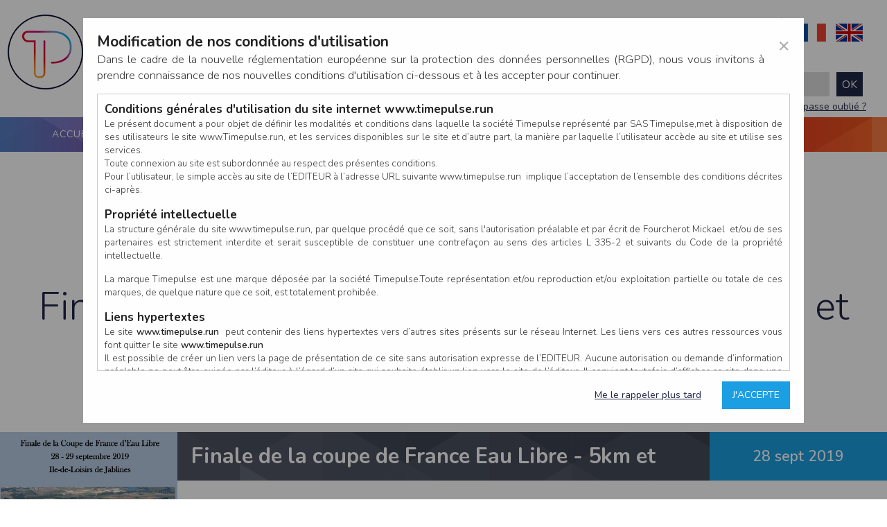

--- FILE ---
content_type: text/html; charset=UTF-8
request_url: https://www.timepulse.fr/evenements/voir/1226/finale-de-la-coupe-de-france-eau-libre-5km-et-1-5km-jablines
body_size: 9942
content:

<!doctype html>
<html>
    <head>
    	<!-- Google tag (gtag.js) -->
        <script async src="https://www.googletagmanager.com/gtag/js?id=G-G4VHSHJXVT"></script>
        <script>
          window.dataLayer = window.dataLayer || [];
          function gtag(){dataLayer.push(arguments);}
          gtag('js', new Date());

          gtag('config', 'G-G4VHSHJXVT');
        </script>
                <meta charset="UTF-8">
        <meta name="viewport" content="width=device-width, initial-scale=1.0, maximum-scale=1.0, user-scalable=no">
        <title>Finale de la coupe de France Eau Libre - 5km et 1,5km à Jablines (77) » TimePulse - Inscription en ligne et chronométrage sportif</title>
		<meta name="description" content="Finale de la coupe de France Eau Libre - 5km et 1,5km à Jablines (77) le 28 sept 2019. TimePulse, société de chronométrage sportif avec puces électroniques | inscriptions en ligne | dossards | textile running | 130 événements annuels | Courses à pied, Marathon, VTT, Natation, Triathlon, Trail">
        <meta property="og:title" content="Je participe à : Finale de la coupe de France Eau Libre - 5km et 1,5km"/>
	<meta property="og:type" content="article"/>
	<meta property="og:url" content="https://www.timepulse.fr/evenements/voir/1226/finale-de-la-coupe-de-france-eau-libre-5km-et-1-5km-jablines?share=1"/><meta property="og:image" content="https://www.timepulse.fr/images/events/timepulse-9407cca3.jpg"/><meta property="og:description" content="Je viens de m’inscrire sur TimePulse pour participer à : Finale de la coupe de France Eau Libre - 5km et 1,5km à Jablines"/>
	<meta property="og:site_name" content="Timepulse"/>        <base href="https://www.timepulse.fr/" >
        <link href="https://fonts.googleapis.com/css?family=Nunito:300,400,600,700" rel="stylesheet">
        <link rel="stylesheet" href="https://www.timepulse.fr/styles/css/jquery-ui.css">
        <link rel="stylesheet" href="https://www.timepulse.fr/styles/css/global.css?2025.4">
		<link rel="stylesheet" href="https://www.timepulse.fr/styles/css/global2.css?2025.4">
        <link rel="stylesheet" href="https://www.timepulse.fr/styles/css/menu.css">
        <link rel="stylesheet" href="https://www.timepulse.fr/styles/css/selectric.css">
        <link rel="stylesheet" href="https://www.timepulse.fr/styles/css/magic-input.css">

		  
    </head>
    
    <body>
    
        	        
    	        <div id="loading"><span>Chargement...</span></div>
    	<header>
        	<div class="wrap">
            	<a href="/" class="logo">TimePulse</a>
                <div class="right">
                    <div class="lang">
                        <a href="/evenements/voir/1226/finale-de-la-coupe-de-france-eau-libre-5km-et-1-5km-jablines?lang=fr" class="fr">FR</a>
                        <a href="/evenements/voir/1226/finale-de-la-coupe-de-france-eau-libre-5km-et-1-5km-jablines?lang=en" class="en">EN</a>
                    </div>
                    <iframe src="https://www.facebook.com/plugins/like.php?href=https%3A%2F%2Fwww.facebook.com%2Ftimepulse%2F&width=111&layout=box_count&action=like&size=large&share=false&height=65&appId" width="111" height="65" style="border:none;overflow:hidden" scrolling="no" frameborder="0" allowfullscreen="true" allow="autoplay; clipboard-write; encrypted-media; picture-in-picture; web-share" class="fb"></iframe>
                    <form class="connexion" enctype="multipart/form-data" action="/connexion" method="post" style="height:70px;">
							<label>Connexion</label><input type="text" name="email_user" placeholder="Email du compte"><input type="password" name="password_user" placeholder="Mot de passe"><input type="submit" value="OK"><a href="/connexion/mot-de-passe" class="forgot">Mot de passe oublié ?</a>
						</form>                </div>
            </div>
        </header>
        <nav class="main" id="cssmenu">
        	<div class="button"></div>
        	<ul>
            	<li><a href="/" class="active">Accueil</a></li><li><a href="/puce-active">Puce Active</a></li><li><a href="/services">Nos services</a><ul><li><a href="/services/chronometrage">Chronométrage</a></li><li><a href="/services/application-suivi-gps-timepulse-live">Application Timepulse</a></li><li><a href="/services/restube">Restube</a></li><li><a href="/services/borne-selfie">Borne à Selfie</a></li><li><a href="/services/cgv-timepulse">CGV TIMEPULSE</a></li><li><a href="/services/studio-creation-timepulse">Studio création</a></li><li><a href="/services/studio-evenementiel-timepulse">Studio événementiel</a></li><li><a href="/services/faq">FAQ</a></li></ul></li><li><a href="/calendrier">Calendrier</a></li><li><a href="/resultats">Résultats</a></li><li><a href="/evenements">Inscription en ligne</a></li><li><a href="/contact">Contactez-nous</a></li><li><a href="/devis">Devis</a></li><li><a href="/video-live">Vidéo Live</a></li>            </ul>
        </nav>
                
		<main>
        	<a href="https://piquebrode.fr/" target="_blank" class="ban-right"><img src="/images/pique.gif" width="160" height="600"></a>
				<a href="https://piquebrode.fr/" target="_blank" class="ban-top-mobile"><img src="/images/pique-mobile.gif" width="340" height="120"></a><section class="event">
		<div class="wrap"><h1>Finale de la coupe de France Eau Libre - 5km et 1,5km à Jablines</h1>
					<div class="fiche"><div class="visuel"><img src="/images/events/timepulse-9407cca3.jpg"></div><h2>Finale de la coupe de France Eau Libre - 5km et 1,5km</h2><time>28 sept <span>2019</span></time><img src="/images/events/timepulse-9407cca3.jpg" class="visuel-alt"><div class="infos">Lieu : <strong>Ile de Loisirs</strong><br />Ville : <strong>Jablines</strong> (77)<br />Discipline : <strong>Natation</strong><br />Organisé par : <a href="http://www.ffnatation.fr/" target="_blank"><strong>Fédération Française de Natation</strong></a></div><div class="pictos"></div><div class="desc">
							<p>Jablines accueille une compétition en EAU LIBRE depuis 1999. Cette étape fut une des premières inscrites au programme de la Coupe de France. En 2019, cette étape sera une nouvelle fois la Finale de la Coupe de France .</p>
						</div><iframe src="https://www.facebook.com/plugins/share_button.php?href=https%3A%2F%2Fwww.timepulse.fr%2Fevenements%2Fvoir%2F1226%2Ffinale-de-la-coupe-de-france-eau-libre-5km-et-1-5km-jablines&layout=button&size=large&mobile_iframe=true&width=89&height=28&appId" width="89" height="28" style="border:none;overflow:hidden;margin:10px 0 0 35px;" scrolling="no" frameborder="0" allowTransparency="true"></iframe>
						
						<div class="wrap-button"><a href="/epreuves/resultats/1226" target="_blank" class="button results"><i></i><span>Voir les résultats</span></a></div><div class="google-maps">
                                    <iframe src="https://www.google.com/maps/embed/v1/place?key=AIzaSyBl22O1GvBxaBl_-aKMcJZPP9RkgbrFsdo&q=Ile+de+Loisirs+77450+Jablines" width="1400" height="320" frameborder="0" style="border:0" allowfullscreen></iframe>
                                </div></div><a href="/services/faq?event=1226#contact" class="button contact no-uc" target="_blank">Une question ? Consultez notre FAQ afin d'obtenir de l'aide</a><a name="epreuve"></a><div class="epreuves"><h3>Epreuve</h3><div class="info">Aucune épreuve pour le moment</div></div></div>
	</section><template id="tpl-el-show-data">
	<div class="el-show-modal" style="position:fixed;top:0;left:0;width:100vw;height:100vh;background:rgba(0,0,0,0.5);display:flex;align-items:center;justify-content:center;z-index:10000;">
		<div class="el-show-box" style="background:white;padding:20px;border-radius:8px;max-width:90vw;max-height:90vh;display:flex;flex-direction:column;">
			<h3 class="el-show-title" style="margin-bottom:10px;">Titre par défaut</h3>
			<textarea class="el-show-textarea" style="width:60vw;height:60vh;max-width:100%;font-family:monospace;margin-bottom:10px;"></textarea>
			<button class="el-show-close" style="align-self:flex-end;">Fermer</button>
		</div>
	</div>
</template>
		</main>

				<footer

			>
			<div class="wrap">
				<a href="/conditions-utilisation">Conditions d’utilisation</a> - <a href="/mentions-legales">Mentions légales</a> - <a href="/conditions-utilisation-appli">Politique de confidentialité de l'application Timepulse</a> - Déclaration CNIL n°2035724
				<p>En application des art.39 et suivants de la loi "informatique et libertés" du 6 janvier 1978 modifiée, vous disposez d’un droit d’accès, de rectification et de mise à jour des données vous concernant conservées par informatique. Si vous souhaitez exercer ce droit et obtenir communication des informations vous concernant, veuillez nous contacter. Ces informations peuvent être communiquées à des tiers. Si vous vous y opposez, il suﬃt de nous écrire.</p>
			</div>
		</footer>

		<div id="popup-rgpd" class="popup">
				<div class="popup-content">
					<span class="close">&times;</span>
					<h2>Modification de nos conditions d'utilisation</h2>
					<p>Dans le cadre de la nouvelle réglementation européenne sur la protection des données personnelles (RGPD), nous vous invitons à prendre connaissance de nos nouvelles conditions d'utilisation ci-dessous et à les accepter pour continuer.</p>
					<div class="frame-scroll"><h2>Conditions g&eacute;n&eacute;rales d&#39;utilisation du site internet www.timepulse.run</h2>
<p>Le pr&eacute;sent document a pour objet de d&eacute;finir les modalit&eacute;s et conditions dans laquelle la soci&eacute;t&eacute; Timepulse repr&eacute;sent&eacute; par SAS Timepulse,met &agrave; disposition de ses utilisateurs le site www.Timepulse.run, et les services disponibles sur le site et d&rsquo;autre part, la mani&egrave;re par laquelle l&rsquo;utilisateur acc&egrave;de au site et utilise ses services.<br />
	Toute connexion au site est subordonn&eacute;e au respect des pr&eacute;sentes conditions.<br />
	Pour l&rsquo;utilisateur, le simple acc&egrave;s au site de l&rsquo;EDITEUR &agrave; l&rsquo;adresse URL suivante www.timepulse.run&nbsp; implique l&rsquo;acceptation de l&rsquo;ensemble des conditions d&eacute;crites ci-apr&egrave;s.</p>
<h2>Propri&eacute;t&eacute; intellectuelle</h2>
<p>La structure g&eacute;n&eacute;rale du site www.timepulse.run, par quelque proc&eacute;d&eacute; que ce soit, sans l&#39;autorisation pr&eacute;alable et par &eacute;crit de Fourcherot Mickael&nbsp; et/ou de ses partenaires est strictement interdite et serait susceptible de constituer une contrefa&ccedil;on au sens des articles L 335-2 et suivants du Code de la propri&eacute;t&eacute; intellectuelle.</p>
<p>La marque Timepulse est une marque d&eacute;pos&eacute;e par la soci&eacute;t&eacute; Timepulse.Toute repr&eacute;sentation et/ou reproduction et/ou exploitation partielle ou totale de ces marques, de quelque nature que ce soit, est totalement prohib&eacute;e.</p>
<h2>Liens hypertextes</h2>
<p>Le site<strong> www.timepulse.run</strong>&nbsp; peut contenir des liens hypertextes vers d&rsquo;autres sites pr&eacute;sents sur le r&eacute;seau Internet. Les liens vers ces autres ressources vous font quitter le site<strong> www.timepulse.run</strong><br />
	Il est possible de cr&eacute;er un lien vers la page de pr&eacute;sentation de ce site sans autorisation expresse de l&rsquo;EDITEUR. Aucune autorisation ou demande d&rsquo;information pr&eacute;alable ne peut &ecirc;tre exig&eacute;e par l&rsquo;&eacute;diteur &agrave; l&rsquo;&eacute;gard d&rsquo;un site qui souhaite &eacute;tablir un lien vers le site de l&rsquo;&eacute;diteur. Il convient toutefois d&rsquo;afficher ce site dans une nouvelle fen&ecirc;tre du navigateur. Cependant, l&rsquo;EDITEUR se r&eacute;serve le droit de demander la suppression d&rsquo;un lien qu&rsquo;il estime non conforme &agrave; l&rsquo;objet du site <strong>www.timepulse.run</strong></p>
<h2>Responsabilit&eacute; de l&rsquo;&eacute;diteur</h2>
<p>Les informations et/ou documents figurant sur ce site et/ou accessibles par ce site proviennent de sources consid&eacute;r&eacute;es comme &eacute;tant fiables.<br />
	Toutefois, ces informations et/ou documents sont susceptibles de contenir des inexactitudes techniques et des erreurs typographiques.<br />
	L&rsquo;EDITEUR se r&eacute;serve le droit de les corriger, d&egrave;s que ces erreurs sont port&eacute;es &agrave; sa connaissance.<br />
	Il est fortement recommand&eacute; de v&eacute;rifier l&rsquo;exactitude et la pertinence des informations et/ou documents mis &agrave; disposition sur ce site.<br />
	Les informations et/ou documents disponibles sur ce site sont susceptibles d&rsquo;&ecirc;tre modifi&eacute;s &agrave; tout moment, et peuvent avoir fait l&rsquo;objet de mises &agrave; jour. En particulier, ils peuvent avoir fait l&rsquo;objet d&rsquo;une mise &agrave; jour entre le moment de leur t&eacute;l&eacute;chargement et celui o&ugrave; l&rsquo;utilisateur en prend connaissance.<br />
	L&rsquo;utilisation des informations et/ou documents disponibles sur ce site se fait sous l&rsquo;enti&egrave;re et seule responsabilit&eacute; de l&rsquo;utilisateur, qui assume la totalit&eacute; des cons&eacute;quences pouvant en d&eacute;couler, sans que l&rsquo;EDITEUR puisse &ecirc;tre recherch&eacute; &agrave; ce titre, et sans recours contre ce dernier.<br />
	L&rsquo;EDITEUR ne pourra en aucun cas &ecirc;tre tenu responsable de tout dommage de quelque nature qu&rsquo;il soit r&eacute;sultant de l&rsquo;interpr&eacute;tation ou de l&rsquo;utilisation des informations et/ou documents disponibles sur ce site.</p>
<h2>Acc&egrave;s au site</h2>
<p>L&rsquo;&eacute;diteur s&rsquo;efforce de permettre l&rsquo;acc&egrave;s au site 24 heures sur 24, 7 jours sur 7, sauf en cas de force majeure ou d&rsquo;un &eacute;v&eacute;nement hors du contr&ocirc;le de l&rsquo;EDITEUR, et sous r&eacute;serve des &eacute;ventuelles pannes et interventions de maintenance n&eacute;cessaires au bon fonctionnement du site et des services.<br />
	Par cons&eacute;quent, l&rsquo;EDITEUR ne peut garantir une disponibilit&eacute; du site et/ou des services, une fiabilit&eacute; des transmissions et des performances en terme de temps de r&eacute;ponse ou de qualit&eacute;. Il n&rsquo;est pr&eacute;vu aucune assistance technique vis &agrave; vis de l&rsquo;utilisateur que ce soit par des moyens &eacute;lectronique ou t&eacute;l&eacute;phonique.</p>
<p>La responsabilit&eacute; de l&rsquo;&eacute;diteur ne saurait &ecirc;tre engag&eacute;e en cas d&rsquo;impossibilit&eacute; d&rsquo;acc&egrave;s &agrave; ce site et/ou d&rsquo;utilisation des services.</p>
<p>Par ailleurs, l&rsquo;EDITEUR peut &ecirc;tre amen&eacute; &agrave; interrompre le site ou une partie des services, &agrave; tout moment sans pr&eacute;avis, le tout sans droit &agrave; indemnit&eacute;s. L&rsquo;utilisateur reconna&icirc;t et accepte que l&rsquo;EDITEUR ne soit pas responsable des interruptions, et des cons&eacute;quences qui peuvent en d&eacute;couler pour l&rsquo;utilisateur ou tout tiers.</p>
<h2>Modification des conditions d&rsquo;utilisation</h2>
<p>L&rsquo;EDITEUR se r&eacute;serve la possibilit&eacute; de modifier, &agrave; tout moment et sans pr&eacute;avis, les pr&eacute;sentes conditions d&rsquo;utilisation afin de les adapter aux &eacute;volutions du site et/ou de son exploitation.</p>
<h2>R&egrave;gles d&#39;usage d&#39;Internet</h2>
<p>L&rsquo;utilisateur d&eacute;clare accepter les caract&eacute;ristiques et les limites d&rsquo;Internet, et notamment reconna&icirc;t que :<br />
	L&rsquo;EDITEUR n&rsquo;assume aucune responsabilit&eacute; sur les services accessibles par Internet et n&rsquo;exerce aucun contr&ocirc;le de quelque forme que ce soit sur la nature et les caract&eacute;ristiques des donn&eacute;es qui pourraient transiter par l&rsquo;interm&eacute;diaire de son centre serveur.<br />
	L&rsquo;utilisateur reconna&icirc;t que les donn&eacute;es circulant sur Internet ne sont pas prot&eacute;g&eacute;es notamment contre les d&eacute;tournements &eacute;ventuels. La communication de toute information jug&eacute;e par l&rsquo;utilisateur de nature sensible ou confidentielle se fait &agrave; ses risques et p&eacute;rils.<br />
	L&rsquo;utilisateur reconna&icirc;t que les donn&eacute;es circulant sur Internet peuvent &ecirc;tre r&eacute;glement&eacute;es en termes d&rsquo;usage ou &ecirc;tre prot&eacute;g&eacute;es par un droit de propri&eacute;t&eacute;.<br />
	L&rsquo;utilisateur est seul responsable de l&rsquo;usage des donn&eacute;es qu&rsquo;il consulte, interroge et transf&egrave;re sur Internet.<br />
	L&rsquo;utilisateur reconna&icirc;t que l&rsquo;EDITEUR ne dispose d&rsquo;aucun moyen de contr&ocirc;le sur le contenu des services accessibles sur Internet<br />
	L&#39;&eacute;diteur informe que les utilisateurs du site internet www.timepulse.run peuvent recevoir des offres des partenaires de l&#39;&eacute;diteur<br />
	L&#39;&eacute;diteur informe que les utilisateurs du site internet www.timepulse.run peuvent recevoir des offres les invitant &agrave; participer &agrave; des &eacute;preuves inscrites au calendrier du site.</p>
<h2>S&eacute;curisation des donn&eacute;es</h2>
<p>Les donn&eacute;es sont h&eacute;berg&eacute;es par l&#39;h&eacute;bergeur suivant :https://www.ovh.com/fr/protection-donnees-personnelles/gdpr.xml</p>
<p>Toutes les communications entre votre navigateur et nos serveurs utilisent le protocole HTTPS qui crypte les donn&eacute;es avant qu&rsquo;elles ne transitent sur le r&eacute;seau. Par ailleurs, les mots de passe ne sont pas stock&eacute;s en clair dans notre base de donn&eacute;es mais sont crypt&eacute;s en utilisant les derni&egrave;res technologies de s&eacute;curisation des mots de passe. Enfin, les communications entre nos diff&eacute;rents serveurs se font sur un r&eacute;seau priv&eacute; qui n&rsquo;est pas accessible depuis l&rsquo;ext&eacute;rieur.</p>
<h2>Param&eacute;trer votre navigateur internet</h2>
<p>Vous pouvez &agrave; tout moment choisir de d&eacute;sactiver les cookies sur votre ordinateur. Notez cependant que votre exp&eacute;rience sur notre site peut en &ecirc;tre affect&eacute;e comme par exemple et sans &ecirc;tre exhaustif, la perte de votre session membre lorsque vous changez de page, l&#39;impossibilit&eacute; d&#39;acc&eacute;der &agrave; certaines pages ou encore la perte de vos pr&eacute;f&eacute;rences sur certaines pages.</p>
<p>Afin de g&eacute;rer les cookies au plus pr&egrave;s de vos attentes nous vous invitons &agrave; param&eacute;trer votre navigateur en tenant compte de la finalit&eacute; des cookies.</p>
<p><strong>Internet Explorer</strong><br />
	Dans Internet Explorer, cliquez sur le bouton <em>Outils</em>, puis sur <em>Options Internet</em>.<br />
	Sous l&#39;onglet <em>G&eacute;n&eacute;ral</em>, sous <em>Historique de navigation</em>, cliquez sur <em>Param&egrave;tres</em>.<br />
	Cliquez sur le bouton <em>Afficher les fichiers</em>.</p>
<p><strong>Firefox</strong><br />
	Allez dans l&#39;onglet <em>Outils du navigateur</em> puis s&eacute;lectionnez le menu <em>Options</em><br />
	Dans la fen&ecirc;tre qui s&#39;affiche, choisissez <em>Vie priv&eacute;e</em> et cliquez sur <em>Affichez les cookies</em></p>
<p><strong>Safari</strong><br />
	Dans votre navigateur, choisissez le menu <em>&Eacute;dition &gt; Pr&eacute;f&eacute;rences</em>.<br />
	Cliquez sur <em>S&eacute;curit&eacute;</em>.<br />
	Cliquez sur <em>Afficher les cookies</em>.</p>
<p><strong>Google Chrome</strong><br />
	Cliquez sur l&#39;ic&ocirc;ne du menu <em>Outils</em>.<br />
	S&eacute;lectionnez <em>Options</em>.<br />
	Cliquez sur l&#39;onglet <em>Options avanc&eacute;es</em> et acc&eacute;dez &agrave; la section <em>Confidentialit&eacute;</em>.<br />
	Cliquez sur le bouton <em>Afficher les cookies</em>.</p>
<h2>Politique d&#39;utilisation des cookies</h2>
<p>Un cookie est un petit fichier texte envoy&eacute; &agrave; votre navigateur depuis nos serveurs, que vous utilisiez un ordinateur, une tablette ou un smartphone.<br />
	Nous utilisons les cookies &agrave; diverses fins : nous les employons pour vous identifier de page en page lorsque vous disposez d&#39;un compte membre, retenir certaines de vos pr&eacute;f&eacute;rences ou encore compter les visiteurs d&#39;une page.</p>
<h2>RGPD</h2>
<p>Timepulse se conforme &agrave; la nouvelle directive europ&eacute;enne : La RGPD A ce titre, un DPO a &eacute;t&eacute; nomm&eacute; : contact@timepulse.run</p>
<h2>La collecte et la conservation des donn&eacute;es</h2>
<p>Conform&eacute;ment &agrave; la loi du 6 janvier 1978 relative &agrave; l&#39;informatique et aux libert&eacute;s, modifi&eacute;e en ao&ucirc;t 2004, le pr&eacute;sent site &agrave; &eacute;t&eacute; d&eacute;clar&eacute; &agrave; la Commission Nationale de l&#39;Informatique et des Libert&eacute;s sous le num&eacute;ro 2011834.<br />
	Les donn&eacute;es identifi&eacute;es comme &eacute;tant obligatoires lors de l&#39;inscription sont n&eacute;cessaires aux fins de b&eacute;n&eacute;ficier des fonctionnalit&eacute;s du site. Les donn&eacute;es collect&eacute;es automatiquement par le site nous permettent d&#39;effectuer des statistiques quant &agrave; la consultation de ses pages web, et d&#39;effectuer une localisation g&eacute;ographique partielle des utilisateurs. Les donn&eacute;es collect&eacute;es et ult&eacute;rieurement trait&eacute;es par nos soins sont celles que vous nous transmettez volontairement et concernent, a minima, votre identifiant, votre adresse de messagerie &eacute;lectronique valide et votre code postal. Vous &ecirc;tes inform&eacute;s que le site est susceptible de mettre en &oelig;uvre un proc&eacute;d&eacute; automatique de tra&ccedil;age (cookie) pour des besoins de statistiques et d&#39;affichage. Certaines parties de ce site ne peuvent &ecirc;tre fonctionnelle sans l&rsquo;acceptation de cookies. Vos donn&eacute;es personnelles sont confidentielles et ne seront en aucun cas communiqu&eacute;es &agrave; des tiers hormis pour la bonne ex&eacute;cution de la prestation. Les informations recueillies aupr&egrave;s des personnes par le biais des diff&eacute;rents formulaires sont conformes &agrave; la Loi Informatique et Libert&eacute;s. Nous vous informons que vos r&eacute;ponses, sauf indication contraire, sont facultatives et que le d&eacute;faut de r&eacute;ponse n&#39;entra&icirc;ne aucune cons&eacute;quence particuli&egrave;re. N&eacute;anmoins, vos r&eacute;ponses doivent &ecirc;tre suffisantes pour nous permettre la bonne ex&eacute;cution du service command&eacute;. Les donn&eacute;es sont &eacute;galement agr&eacute;g&eacute;es dans le but d&rsquo;&eacute;tablir des statistiques commerciales. En vertu de la loi n&deg; 2000-719 du 1er ao&ucirc;t 2000, les coordonn&eacute;es d&eacute;clar&eacute;es par l&rsquo;acheteur pourront &ecirc;tre communiqu&eacute;es sur r&eacute;quisition des autorit&eacute;s judiciaires. Vous disposez d&#39;un droit d&#39;acc&egrave;s et de rectification de vos donn&eacute;es en nous adressant une demande en ce sens via l&#39;email contact ou par courrier &agrave; l&#39;adresse d&eacute;crite dans les mentions l&eacute;gales.</p>
<h2>S&eacute;curit&eacute; des donn&eacute;es collect&eacute;es</h2>
<p>L&#39;acc&egrave;s au serveur et &agrave; l&#39;interface Timepulse sur lesquels les donn&eacute;es sont collect&eacute;es, trait&eacute;es et archiv&eacute;es est strictement limit&eacute;. Des pr&eacute;cautions techniques et organisationnelles appropri&eacute;es ont &eacute;t&eacute; prises afin d&#39;interdire l&#39;acc&egrave;s &agrave; toute personne non autoris&eacute;e. Seules les personnes directement reli&eacute;es &agrave; la soci&eacute;t&eacute; peuvent acc&eacute;der aux donn&eacute;es personnelles du Participant, tout comme l&rsquo;Organisateur de l&rsquo;&eacute;v&egrave;nement.&nbsp;Pour des raisons de s&eacute;curit&eacute;, apr&egrave;s suppression des donn&eacute;es personnelles du Participant, Timepulse conservera pendant une p&eacute;riode de trois (3) ans les donn&eacute;es d&rsquo;inscription dudit Participant.</p>
<p>Timepulse met &agrave; disposition des organisateurs des outils permettant de se conformer au RGPD, mais ne peut &ecirc;tre tenu responsable si un organisateur d&eacute;cide de ne pas les activer dans son &eacute;v&eacute;nement.</p>
<h2>Droit applicable</h2>
<p>Tant le pr&eacute;sent site que les modalit&eacute;s et conditions de son utilisation sont r&eacute;gis par le droit fran&ccedil;ais, quel que soit le lieu d&rsquo;utilisation. En cas de contestation &eacute;ventuelle, et apr&egrave;s l&rsquo;&eacute;chec de toute tentative de recherche d&rsquo;une solution amiable, les tribunaux fran&ccedil;ais seront seuls comp&eacute;tents pour conna&icirc;tre de ce litige.<br />
	Pour toute question relative aux pr&eacute;sentes conditions d&rsquo;utilisation du site, vous pouvez nous &eacute;crire &agrave; l&rsquo;adresse suivante :</p>
<p><strong>SAS TIMEPULSE<br />
	96 rue du parc - Varades<br />
	44370 LoireAuxence</strong></p>
<p><strong>F.F.A :&nbsp;</strong><b style="color: rgb(31, 73, 125);"><i>Pour ce qui concerne les &eacute;preuves d&rsquo;athl&eacute;tisme, les r&eacute;sultats sont transmis &agrave; la F&eacute;d&eacute;ration Fran&ccedil;aise d&rsquo;Athl&eacute;tisme</i></b></p>
<p><strong>CNIL :&nbsp;</strong><br />
	Conditions d&rsquo;utilisation - Mentions l&eacute;gales - D&eacute;claration CNIL n&deg;<b>2155789</b></p>
<p>Conform&eacute;ment &agrave; la loi &laquo; informatique et libert&eacute;s &raquo; du 6 janvier 1978 modifi&eacute;e, vous disposez d&rsquo;un droit d&rsquo;acc&egrave;s et de rectification aux informations qui vous concernent.</p>
<p>Vous pouvez acc&egrave;der aux informations vous concernant <a href="/contact">en nous contactant ici</a> .Vous pouvez &eacute;galement, pour des motifs l&eacute;gitimes, vous opposer au traitement des donn&eacute;es vous concernant.</p>
<p>&nbsp;</p>
<h2>Conditions g&eacute;n&eacute;rales d&#39;utilisation de l&#39;application Timepulse :&nbsp;</h2>
<p>&nbsp;</p>
<div dir="auto">
	<p>POLITIQUE DE CONFIDENTIALIT&Eacute; DE L&#39;APPLICATION TIMEPULSE</p>
	<h3>
		Informations sur la localisation</h3>
	<p>Nous collectons et traitons les informations de localisation lorsque vous vous inscrivez et utilisez les services. Conform&eacute;ment &agrave; notre politique de confidentialit&eacute;, nous ne suivons pas la localisation de votre appareil lorsque vous n&#39;utilisez pas l&#39;application, mais afin de fournir des services de synchronisation de base, il est n&eacute;cessaire de suivre la localisation de votre appareil lorsque vous utilisez l&#39;application. Si vous souhaitez mettre fin au suivi de la localisation de votre appareil, vous pouvez le faire &agrave; tout moment en ajustant les param&egrave;tres de votre appareil.</p>
	<h3>
		Partage d&#39;informations entre utilisateurs.</h3>
	<p>Cette application n&eacute;cessite des autorisations pour l&#39;appareil photo si l&#39;utilisateur souhaite t&eacute;l&eacute;charger une photo dans la galerie. Nous recueillons des informations &agrave; partir des photos que vous partagez.</p>
	<p>Cette application ne requiert pas d&#39;informations de vos contacts.</p>
	<h3>
		Informations sur le paiement</h3>
	<p>Aucun paiement n&#39;&eacute;tant effectu&eacute; dans l&#39;application, aucune information sur vos cartes de cr&eacute;dit ou de d&eacute;bit ne sera collect&eacute;e.</p>
	<div>
		<h3>
			Traduction in English :</h3>
		<p>This app requires camera permissions if the user is interested in uploading a photo to the gallery. We collect information from the photos you share. This app does not require information from your contacts.</p>
		<h3>
			Payment information</h3>
		<p>No payment is made within the app, so no information about your credit or debit cards will be collected.</p>
	</div>
</div>
<p>&nbsp;</p>
</div>
					<a href="#" class="button right">J'accepte</a><a href="#" class="later">Me le rappeler plus tard</a><br />
				</div>
			</div>

		<script src="https://www.timepulse.fr/js/jquery.min.js?2026.01.08"></script>
		<script src="https://www.timepulse.fr/js/jquery.selectric.min.js?2026.01.08"></script>
		<script src="https://www.timepulse.fr/js/menu.js?2026.01.08"></script>
				<script src="https://www.timepulse.fr/js/functions-v1.7.js?2026.01.08"></script>

				
		<script>
			// les scripts sont chargés		
			(function() {
				const event = new CustomEvent('tp_script_loaded');
				document.dispatchEvent(event);
			})();

			$("#bt-inscrire").click(function() {
						$("html, body").animate({
							scrollTop: $(".epreuves").offset().top
						}, 1000);
						return false;
					});$(".obs div").click(function() {
					if ($(this).parent().hasClass("close")) {
						$(this).parent().addClass("open").removeClass("close").animate({
							height: $($(this).parent())[0].scrollHeight+"px"
						}, 400);
					} else {
						$(this).parent().addClass("close").removeClass("open").animate({
							height: "45px"
						}, 400);
					}
				});var btnPopupRGPD = $("#bt-popup-rgpd");
			var popupPopupRGPD = $("#popup-rgpd");
			
			popupPopupRGPD.show();
			
			popupPopupRGPD.find("a.later").on("click", function(e) {
				popupPopupRGPD.hide();
				createCookie("rgpd", "later", 1);
				e.preventDefault();
			});
			
			popupPopupRGPD.find("a.button").on("click", function(e) {
				popupPopupRGPD.hide();
				createCookie("rgpd", "accept", 365);
				$.ajax({
					type: "POST",
					url: "/ajax/accept-rgpd.php",
					success: function(){
						console.log("ok");
					}
				});
				e.preventDefault();
			});
			
			popupPopupRGPD.find("span.close, a.next").on("click", function(e) {
				popupPopupRGPD.hide();
				e.preventDefault();
			});
			jQuery(window).load(function() {
				$("#loading").hide();
			});
		</script>

					<script src="//code.tidio.co/gd5ue1smssiqxeqemliibzhenf04zcea.js"></script>
		

		
		
		<style>
			.force-hide {
				opacity: 0 !important;
			}

			[data-id-epreuve="16295"] .wrap-select-licence,
			[data-id-epreuve="16296"] .wrap-select-licence,
			[data-id-epreuve="16297"] .wrap-select-licence [data-id-epreuve="16298"] .wrap-select-licence {
				display: none !important;
			}

			.button.add-inscription-form {
				display: none;
			}
		</style>


		</body>

		</html>

		

--- FILE ---
content_type: text/css
request_url: https://www.timepulse.fr/styles/css/global.css?2025.4
body_size: 17681
content:
@charset "UTF-8";
/* CSS Document */

* {
	padding: 0;
	margin: 0;
}

html {
	-webkit-text-size-adjust: none; /* Prevent font scaling in landscape */
	font-size: 100%;
}

html, body {
	height: 100%;
}

body {
	background-color: #fff;
	font-family: 'Nunito', Arial, Helvetica, sans-serif;
	font-weight: 400;
	font-size: 14px;
	color: #222;
}

#loading {
	position: fixed;
	z-index: 5000;
	width: 100%;
	height: 100vh;
	background: #fff;
}

#loading span {
	display: block;
	font-size: 2em;
	font-weight: 600;
	color: #202746;
	text-align: center;
	margin-top: 100px;
	padding-bottom: 15px;
	background: url(../images/icons/titre1.svg) no-repeat center bottom;
	background-size: 53px 4px;
}

article, aside, details, figcaption, figure, footer, header, hgroup, nav, section, time { display: block; }

p {
	text-align: justify;
	margin-bottom: 15px;
	font-size: 1.2em;
	font-weight: 300;
}

p.small {
	font-size: 0.9em;
}

strong, b {
	font-weight: 600;
}

p strong,
p strong * {
	color: #fff !important;
}

a {
	outline: 0;
	font-weight: normal;
	color: #202746;
}

a:hover {
	text-decoration: none;
}

a.button,
input.button,
button {
	display: inline-block;
	vertical-align: top;
	color: #fff;
	text-align: center;
	text-decoration: none;
	text-transform: uppercase;
	border: 0;
}

a.button:hover,
input.button:hover,
button:hover {
	-webkit-transition: background-color 150ms linear;
    -ms-transition: background-color 150ms linear;
    transition: background-color 150ms linear;
}

a img {
	border: none;
}

input, textarea, button {
	font-family: 'Nunito', Arial, Helvetica, sans-serif !important;
	font-size: 1.1em;
	-webkit-appearance: none !important;
	border-radius: 0;
}

hr {
	clear: both;
	display: block;
	border: 0;
	background-color: #eee;
	height: 1px;
	margin: 10px 0;
}

br  {
	clear: both;
}

img.gauche {
	float: left;
	margin: 0 40px 40px 0;
	width: 40% !important;
	height: auto !important;
}

img.droite {
	float: right;
	margin: 0 0 40px 40px;
	width: 40% !important;
	height: auto !important;
}

section {
	overflow: hidden;
}

section.overflow {
	overflow: visible;
}

header {
	position: relative;
	min-height: 155px;
	background-color: #fff;
	overflow: hidden;
}

header.hide {
	display: none;
}

div.wrap {
	position: relative;
	max-width: 1830px;
	margin: 0 auto;
	padding: 0 10px;
}

header a.logo,
form.search a.logo {
	display: block;
	float: left;
	width: 340px;
	height: 110px;
	background: url(../images/logo.png) no-repeat 0 0;
	text-indent: -9999px;
	margin-top: 20px;
}

header div.right {
	float: right;
	margin-top: 60px;
	overflow: hidden;
}

header form.connexion,
header iframe.fb,
div.lang {
	display: inline-block;
	vertical-align: top;
	overflow: hidden;
	border:none;
	float: right;
}

header iframe.fb {
	margin: 9px 20px 0 20px;
}

header form.connexion {
	border-right: #ccc 1px solid;
	padding-right: 20px;
	height: 47px;
}

header form.connexion label {
	display: inline-block;
	vertical-align: top;
	background: url(../images/icons/user.svg) no-repeat left center;
	background-size: 40px 40px;
	padding-left: 50px;
	margin-right: 10px;
	height: 40px;
	line-height: 43px;
	font-size: 1.3em;
	font-weight: 600;
	text-transform: uppercase;
}

header form.connexion input[type=text],
header form.connexion input[type=password],
header form.connexion input[type=submit] {
	display: inline-block;
	vertical-align: top;
	border: none;
	margin: 5px 5px;
	height: 35px;
	line-height: 35px;
	padding: 0 8px;
}

header form.connexion input[type=text],
header form.connexion input[type=password] {
	background-color: #ddd;
	max-width: 200px;
	-webkit-transition: background 300ms;
	transition: background 300ms;
}

header form.connexion input[type=text]:focus,
header form.connexion input[type=password]:focus {
	background: #1692CD;
	color: #fff;
}

header form.connexion img {
	display: inline-block;
	vertical-align: top;
	width: 40px;
	height: 40px;
	border: #202746 3px solid;
	-webkit-border-radius: 50%;
	-moz-border-radius: 50%;
	border-radius: 50%;
	margin-right: 10px;
}

header form.connexion span {
	padding: 0 20px;
	font-size: 1.3em;
	font-weight: 600;
	color: #202746;
	line-height: 47px;
}

header form.connexion a.button {
	margin-top: 4px;
	padding: 0 20px 0 45px;
	height: 40px;
	line-height: 40px;
	font-size: 1.1em;
	background: #1C9EE2 url(../images/icons/user-white.svg) no-repeat 10px center;
	background-size: 25px 25px;
}

header form.connexion a.button.logout {
	background-color: #F32D3C;
	background-image: url(../images/icons/logout.svg);
	font-size: 0.9em;
}

header form.connexion a.button.cart {
	background-color: #F32D3C;
	background-image: url(../images/icons/next.svg);
	margin-right: 5px;
    animation:cart 2s;
    -moz-animation:cart 2s infinite; /* Firefox */
    -webkit-animation:cart 2s infinite; /* Safari and Chrome */
}

@-moz-keyframes cart /* Firefox */ {
    0% {background-color:#F32D3C;}
    50% {background-color:#f99438;}
    100% {background-color:#F32D3C;}
}

@-webkit-keyframes cart /* Safari and Chrome */ {
    0% {background-color:#F32D3C;}
    50% {background-color:#f99438;}
    100% {background-color:#F32D3C;}
}

header form.connexion a.button:hover {
	background-color: #96c31c;
}

header form.connexion a.forgot {
	display: block;
	text-align: right;
}

input[type=submit] {
	background-color: #202746;
	color: #fff;
	cursor: pointer;
}

input[type=submit]:hover {
	color: #fff !important;
	background-color: #96c31c !important;
}

div.lang {
	border-left: #ccc 1px solid;
	padding: 9px 0 0 20px;
	height: 38px;
}

header div.lang a {
	display: inline-block;
	vertical-align: top;
	width: 39px;
	height: 26px;
	margin: 0 5px;
	text-indent: -9999px;
}

header div.lang a.fr {
	background: url(../images/fr.png) no-repeat 0 0;
}

header div.lang a.en {
	background: url(../images/en.png) no-repeat 0 0;
}

nav.main {
	height: 78px;
	background-image: url(../images/bg-menu.png), linear-gradient(90deg, #19ace5 50%, #f6a021 50%);
	background-repeat: no-repeat;
	background-position: center top;
}

nav.main.hide {
	display: none;
}

main {
	min-height: 800px;
	position: relative;
}

section div.wrap,
footer div.wrap {
	padding: 20px 0;
	max-width: 1400px;
}

section div.wrap.full {
	padding: 20px 20px 250px 20px;
	max-width: 100%;
}

/*section.full div.wrap {
	max-width: 100%;
}*/

section.content {
	background: url(../images/bg-content.png) repeat center 0;
}

section.content div.wrap {
	padding: 40px 15px;
}

section.content.compteurs div.wrap {
	padding: 20px 15px;
}

section.compteurs div.titre1 {
	color: #fff;
	font-size: 2.5em;
}

section.compteurs div.cpt {
	display: inline-block;
	vertical-align: top;
	width: 20%;
	font-size: 1em;
	font-weight: 400;
	color: #b4bbd6;
	text-align: center;
	padding-top: 50px;
	background-repeat: no-repeat;
	background-position: center top;
	background-size: auto 40px;
}

section.compteurs div.cpt span {
	display: block;
	font-size: 2em;
	font-weight: 700;
	color: #fff;
}

section.compteurs div.cpt strong {
	display: block;
	font-size: 1.5em;
	color: #fff;
}

section.compteurs div.cpt.running {
	background-image: url(../images/pictos/route.svg);
}
section.compteurs div.cpt.triathlon {
	background-image: url(../images/pictos/triathlon.svg);
	background-size: auto 90px;
	background-position-y: -23px;
}
section.compteurs div.cpt.cyclisme {
	background-image: url(../images/pictos/cyclisme.svg);
}
section.compteurs div.cpt.sports_mecaniques {
	background-image: url(../images/pictos/moto-cross.svg);
}
section.compteurs div.cpt.natation {
	background-image: url(../images/pictos/nage.svg);
}

section.content.compteurs h3 {
	font-size: 1.4em;
	color: #b4bbd6;
}

section.content.compteurs h3 strong {
	font-size: 1.3em;
	color: #fff;
}
	
/*.list-event article h2 i.route {
	background: url(../images/pictos/route.svg) no-repeat center 0;
	background-size: 35px 35px;
}
.list-event article h2 i.montagne {
	background: url(../images/pictos/montagne.svg) no-repeat center -5px;
	background-size: 40px 40px;
}
.list-event article h2 i.nage {
	background: url(../images/pictos/nage.svg) no-repeat center -5px;
	background-size: 40px 40px;
}
.list-event article h2 i.moto-cross {
	background: url(../images/pictos/moto-cross.svg) no-repeat center 0;
	background-size: 35px 35px;
}
.list-event article h2 i.cyclisme {
	background: url(../images/pictos/cyclisme.svg) no-repeat center 0;
	background-size: 35px 35px;
}
.list-event article h2 i.triathlon {
	background: url(../images/pictos/triathlon.svg) no-repeat center -30px;
	background-size: 90px 90px;
	width: 90px;
}
.list-event article h2 i.roller {
	background: url(../images/pictos/roller.svg) no-repeat center 0;
	background-size: 35px 35px;
}
.list-event article h2 i.coeur {
	background: url(../images/pictos/coeur.svg) no-repeat center -2px;
	background-size: 35px 35px;
}
.list-event article h2 i.swim-run {
	background: url(../images/pictos/swim-run.svg) no-repeat center -3px;
	background-size: 40px 40px;
}
.list-event article h2 i.canicross {
	background: url(../images/pictos/canicross.svg) no-repeat center 0;
	background-size: 35px 35px;
}
.list-event article h2 i.course-obstacles {
	background: url(../images/pictos/course-obstacles.svg) no-repeat center center;
	background-size: 35px 35px;
}
.list-event article h2 i.descente-vtt {
	background: url(../images/pictos/descente-vtt.svg) no-repeat center -5px;
	background-size: 40px 40px;
}
.list-event article h2 i.marche-nordique {
	background: url(../images/pictos/marche-nordique.svg) no-repeat center 0;
	background-size: 35px 35px;
}*/

main h1,
main div.titre1,
.event .epreuves h3 {
	font-size: 4em;
	font-weight: 300;
	color: #202746;
	text-align: center;
	margin-bottom: 30px;
	padding-bottom: 15px;
	background: url(../images/icons/titre1.svg) no-repeat center bottom;
	background-size: 53px 4px;
}

main h2,
main .titre2 {
	font-size: 2.7em;
	font-weight: 400;
	color: #202746;
	margin: 30px 0 10px 0;
}

main .titre2 {
	display: inline-block;
	vertical-align: top;
	margin: 5px 0 20px 0;
	font-size: 2.4em;
}

main h3 {
	font-size: 1.7em;
	font-weight: 400;
	color: #202746;
	margin: 30px 0 10px 0;
}

main h4 {
	font-size: 1.4em;
	font-weight: 400;
	color: #202746;
	margin: 20px 0 5px 0;
}

main ul,
main ol {
	margin: 20px 0 20px 40px;
	font-size: 1.2em;
}

a.button.back {
	background-color: #E4E4E4;
	padding: 0 15px 0 10px;
	margin: 5px 20px 0 0;
	height: 40px;
	line-height: 40px;
	color: #333;
	font-size: 1.1em;
	font-weight: 600;
	-webkit-border-top-right-radius: 3px;
	-webkit-border-bottom-right-radius: 3px;
	-moz-border-radius-topright: 3px;
	-moz-border-radius-bottomright: 3px;
	border-top-right-radius: 3px;
	border-bottom-right-radius: 3px;
	-webkit-transition: none;
    -ms-transition: none;
    transition: none;
}

a.button.back:before {
	content: "";
	border-style: solid;
	border-width: 0;
	height: 0;
	position: absolute;
	width: 0;
	border-color: transparent #E4E4E4;
}

a.button.back:before {
	left: -20px;
	border-width: 20px 20px 20px 0;
}

a.button.contact {
	float: right;
	padding: 10px;
	background-color: #96c31c;
	font-size: 1.2em;
	margin-bottom: 10px;
}

a.button.contact.center {
	float: none;
	color: #fff;
}

a.button.contact.no-uc {
	text-transform: none;
}

section div.wrap.full a.button.back {
	margin-left: 20px;
}
section div.wrap.full a.button.back:before {
	left: 20px;
}

a.button.back:hover {
	background-color: #1CBFE2;
	color: #fff;
}

a.button.back:hover:before {
	border-color: transparent #1CBFE2;
}

section.content * {
	color: #b4bbd6;
}

section.content h1,
section.content h2,
section.content h3 {
	color: #fff;
}

section.content strong {
	color: #fff;
	font-weight: 600;
}

footer {
	background-color: #1499D2;
}

footer.hide {
	display: none;
}

footer div.wrap {
	padding: 40px 15px;
}

footer * {
	color: #fff;
	font-size: 1.05em;
}

footer p {
	font-size: .85em;
	font-weight: 300;
	margin: 20px 0 0 0;
}

.block-cnx {
	width: 550px;
	padding: 15px 50px;
	margin: 20px 0 40px 0;
	overflow: hidden;
	color: #fff;
}

.block-cnx.orga {
	
	float: right;
	background: #242b4a url(../images/bg-block-cnx-orga.png) no-repeat 0 0;
}

.block-cnx.part {
	float: left;
	background: #424c76 url(../images/bg-block-cnx-part.png) no-repeat 0 0;
}

.block-cnx span.titre {
	display: block;
	font-size: 2.7em;
	font-weight: 700;
	text-transform: uppercase;
	margin-bottom: 20px;
}

.block-cnx form {
	margin-bottom: 30px;
}

.block-cnx form input[type=text],
.block-cnx form input[type=password],
.block-cnx form input[type=submit] {
	display: inline-block;
	vertical-align: top;
	border: none;
	margin-right: 10px;
	height: 40px;
	line-height: 40px;
	padding: 0 8px;
	font-size: 1.2em;
	color: #7d87b5;
}

.block-cnx form input[type=text],
.block-cnx form input[type=password] {
	background-color: #232944;
	max-width: 200px;
	-webkit-transition: background 300ms;
	transition: background 300ms;
}

.block-cnx form input[type=text]:focus,
.block-cnx form input[type=password]:focus {
	background: #1692CD;
	color: #fff;
}

.block-cnx.part input[type=text],
.block-cnx.part input[type=password] {
	background-color: #333c63;
}

.block-cnx form input[type=submit] {
	background: #fff;
	color: #202746;
	margin-right: 0;
	padding: 0 12px;
	font-weight: 700;
}

.block-cnx a.button {
	display: block;
	margin: 0 auto;
	width: 430px;
	height: 60px;
	font-size: 1.15em;
	background-color: #1c9ee2;
}

.block-cnx a.button:hover {
	background-color: #96c31c !important;
}

.block-cnx a.button span {
	line-height: 60px;
}

.block-cnx a.button.create {
	background-color: #1cbfe2;
	margin-bottom: 20px;
}

.block-cnx a.button i {
	display: inline-block;
	vertical-align: top;
	background-size: 35px 35px !important;
	width: 35px;
	height: 35px;
	margin: 12px 10px 0 0;
}

.block-cnx.orga a.button.create i, 
.block-cnx.part a.button.create i {
	background: url(../images/icons/user-white.svg) no-repeat 0 0;
}

.block-cnx.orga a.button i {
	background: url(../images/icons/calendar.svg) no-repeat 0 0;
}

.block-cnx.part a.button i {
	background: url(../images/icons/pen.svg) no-repeat 0 0;
}

div.wrap.last-results {
	float: left;
	max-width: 680px;
	margin: 0;
}

div.wrap.last-results.right {
	float: right;
}

.last-results ul {
	padding: 0;
	margin: 0;
	font-size: 1em;
}

.last-results ul li {
	list-style-type: none;
	padding: 0;
	margin: 0;
}

main .last-results .titre2,
main .avis .titre2 {
	font-size: 2.7em;
	text-align: center;
	background: url(../images/icons/titre1.svg) no-repeat 4px bottom;
	background-size: 53px 4px;
	margin-left: 10px;
}

.last-results a {
	display: block;
	height: 65px;
	line-height: 68px;
	background-color: #f95a47;
	font-size: 1.8em;
	font-weight: 600;
	color: #fff;
	margin-bottom: 5px;
	overflow: hidden;
	text-decoration: none;
}

.last-results a:hover {
	background: url(../images/bg-head-event.png) no-repeat center 0;
}

.last-results a div {
	display: inline-block;
	vertical-align: top;
	padding: 0 15px;
}

.last-results a time {
	width: 100px;
	background-color: #f12544;
	font-size: 0.8em;
	text-align: center;
	text-transform: uppercase;
	float: left;
	padding: 0 10px;
}

.last-results a .titre {
	width: 380px;
	font-weight: 700;
	line-height: normal;
	font-size: 0.8em;
	padding-top: 5px;
}

.last-results a .titre span {
	font-weight: 300;
}

.last-results a .dist {
	width: 150px;
	float: right;
	padding: 0;
	background-color: #f27e29;
	text-align: center;
	text-transform: uppercase;
}

.last-results a:hover time,
.last-results a:hover .dist {
	background-color: #1c9ee2;
}

form.search {
	text-align: center;
	margin-bottom: 30px;
}

input[type=search],
form.search input[type=submit] {
	display: inline-block;
	vertical-align: top;
	border: none;
	margin: 0 5px;
	line-height: 35px;
	font-size: 1.5em;
	padding: 5px 15px;
	background-color: #ddd;
	max-width: 400px;
	-webkit-transition: background 300ms;
	transition: background 300ms;
}

input[type=search] {
	margin-bottom: 10px;
}

form.search input[type=submit] {
	background-color: #34363f;
	color: #fff;
}

input[type=search]:focus {
	background: #1692CD;
	color: #fff;
}

/* Tabs */

.ui-widget {
	font-family: 'Nunito', Arial, Helvetica, sans-serif;
	font-size: 1em;
}

.ui-widget.ui-widget-content {
	border: none;
	padding: 0;
}

.ui-widget-header {
	background: none;
	border: none;
}

.ui-tabs .ui-tabs-nav {
	padding: 0;
}

.ui-tabs .ui-tabs-nav li {
	display: inline-block;
	vertical-align: top;
	float: none;
	-webkit-border-radius: 0;
	-moz-border-radius: 0;
	border-radius: 0;
	border: none;
	margin: .3em .5em .3em 0;
}

.ui-tabs .ui-tabs-nav li.ep a {
	font-size: 1.4em;
}

.ui-tabs .ui-tabs-nav li.ep.sort a {
	background-image: url(../images/icons/drag.svg);
	background-repeat: repeat-y;
	background-position: right 1px top;
	background-size: 7px 43px;
}

.ui-tabs .ui-tabs-nav li.ep.sort:hover a,
.ui-tabs .ui-tabs-nav li.ep.sort.ui-state-active a {
	background-image: url(../images/icons/drag-white.svg);
}

.ui-tabs .ui-tabs-nav li.ui-tabs-active {
	margin-bottom: .3em !important;
}

.ui-widget-header a {
	background-color: #e4e4e4;
	font-size: 1.9em;
	color: #777;
}

.ui-widget-header a.past {
	background: #f5f5f5;
	color: #bdbdbd;
}

.ui-widget-header a.add-ep {
	width: 15px;
	text-indent: -9999px;
	background-color: #96c31c;
	background-image: url(../images/icons/plus.svg);
	background-repeat: no-repeat;
	background-position: center center;
	background-size: 30px 30px;
}

.ui-widget-header .ui-state-hover a.add-ep {
	background-image: url(../images/icons/plus.svg);
}

.ui-tabs .ui-tabs-nav li.ui-tabs-active a,
.ui-tabs .ui-tabs-nav li.ui-state-hover a {
	background-color: #1cbfe2;
	color: #fff;
}

.ui-tabs .ui-tabs-nav li.ui-tabs-active a.red {
	background-color: #E84721;
}

.ui-tabs .ui-tabs-nav li.ui-tabs-active.ep a,
.ui-tabs .ui-tabs-nav li.ui-state-hover.ep a {
	background-color: #F1502A;
}

.ui-tabs .ui-tabs-nav li.label {
	background-color: #96c31c;
	height: 44px;
	line-height: 44px;
	font-size: 1.1em;
	color: #fff;
	margin-right: 30px;
	padding-left: 8px;
}

.ui-tabs .ui-tabs-nav li.label:after {
	content: "";
	height: 0;
	position: absolute;
	width: 0;
	right: -20px;
	border-style: solid;
	border-color: transparent #96c31c;
	border-width: 22px 0 22px 20px;
}

.ui-tabs .ui-tabs-panel {
	padding: 20px 0 0 0;
}

.ui-tabs.form-event .ui-tabs-panel,
.ui-tabs .ui-tabs-panel.no-padding {
	padding: 0;
}

.flash {
    -webkit-animation-name: flash-animation;
    -webkit-animation-duration: 1s;
    animation-name: flash-animation;
    animation-duration: 1s;
}

@keyframes flash-animation {  
	0% {
        background-color: #ffe100;
		-webkit-box-shadow: 0px 0px 60px 0px rgba(232, 73, 33, 1);
		-moz-box-shadow:    0px 0px 60px 0px rgba(232, 73, 33, 1);
		box-shadow:         0px 0px 60px 0px rgba(232, 73, 33, 1);
    }
    50% {
        background-color: #fff;
    }
    100% {
		background-color: default;
		-webkit-box-shadow: none;
		-moz-box-shadow:    none;
		box-shadow:         none;
    }
} 

.list-event article {
	margin-bottom: 20px;
	min-height: 140px;
	background: #e4e4e4 url(../images/bg-head-event.png) no-repeat right -1px;
	overflow: hidden;
}

.list-event article time,
.list-event article h2 {
	display: inline-block;
	vertical-align: top;
	padding: 0 15px;
	height: 70px;
	line-height: 70px;
	font-size: 2em;
	font-weight: 600;
	color: #fff;
	-webkit-box-sizing: border-box;
	-moz-box-sizing: border-box;
	box-sizing: border-box;
}

.list-event article time {
	float: left;
	background-color: #1c9ee2;
	width: 15%;
	text-align: center;
	font-size: 1.3em;
}

.list-event article h2 {
	width: 85%;
	margin: 0;
	overflow: hidden;
}

.list-event article h2 a {
	text-decoration: none;
	color: #fff;
	font-weight: 600;
}

.list-event article h2 span {
	font-weight: 300;
}

.list-event article h2 div.pictos {
	float: right;
}

.list-event article h2 i {
	display: inline-block;
	vertical-align: middle;
	width: 40px;
	height: 40px;
	margin: 0 3px;
}

.list-event article h2 i.route {
	background: url(../images/pictos/route.svg) no-repeat center 0;
	background-size: 35px 35px;
}
.list-event article h2 i.montagne {
	background: url(../images/pictos/montagne.svg) no-repeat center -5px;
	background-size: 40px 40px;
}
.list-event article h2 i.nage {
	background: url(../images/pictos/nage.svg) no-repeat center -5px;
	background-size: 40px 40px;
}
.list-event article h2 i.moto-cross {
	background: url(../images/pictos/moto-cross.svg) no-repeat center 0;
	background-size: 35px 35px;
}
.list-event article h2 i.cyclisme {
	background: url(../images/pictos/cyclisme.svg) no-repeat center 0;
	background-size: 35px 35px;
}
.list-event article h2 i.triathlon {
	background: url(../images/pictos/triathlon.svg) no-repeat center -30px;
	background-size: 90px 90px;
	width: 90px;
}
.list-event article h2 i.roller {
	background: url(../images/pictos/roller.svg) no-repeat center 0;
	background-size: 35px 35px;
}
.list-event article h2 i.coeur {
	background: url(../images/pictos/coeur.svg) no-repeat center -2px;
	background-size: 35px 35px;
}
.list-event article h2 i.swim-run {
	background: url(../images/pictos/swim-run.svg) no-repeat center -3px;
	background-size: 40px 40px;
}
.list-event article h2 i.canicross {
	background: url(../images/pictos/canicross.svg) no-repeat center 0;
	background-size: 35px 35px;
}
.list-event article h2 i.course-obstacles {
	background: url(../images/pictos/course-obstacles.svg) no-repeat center center;
	background-size: 35px 35px;
}
.list-event article h2 i.descente-vtt {
	background: url(../images/pictos/descente-vtt.svg) no-repeat center -5px;
	background-size: 40px 40px;
}
.list-event article h2 i.marche-nordique {
	background: url(../images/pictos/marche-nordique.svg) no-repeat center 0;
	background-size: 35px 35px;
}

.list-event article .infos,
.list-event article .stats {
	display: inline-block;
	vertical-align: top;
	font-size: 1.3em;
	font-weight: 300;
	padding: 8px 20px 0 30px;
}

.list-event article .infos strong,
.list-event article .stats strong {
	font-weight: 600;
}

.list-event article .stats {
	font-size: 1.15em;
	padding-bottom: 10px;
}

.list-event article .stats hr {
	background-color: #ccc;
}

.list-event article .stats a.button {
	display: block;
	width: 200px;
	margin: 10px 0;
	height: 30px;
	font-size: 0.9em;
}

.list-event article .stats a.button span {
	line-height: 30px;
}

.list-event article .stats i.repas,
.list-event article .stats i.navette {
	display: inline-block;
	vertical-align: top;
	width: 20px;
	height: 20px;
	margin-right: 10px;
	background-position: center center;
	background-repeat: no-repeat;
	background-size: 20px 20px;
}

.list-event article .stats i.repas {
	background-image: url(../images/icons/dinner.svg);
}

.list-event article .stats i.navette {
	background-image: url(../images/icons/navette.svg);
}

.list-event article .bt-wrap {
	float: right;
	text-align: right;
}

.list-event article .bt-wrap.bottom {
	float: none;
	clear: both;
	background-color: #fff;
	border-top: #FFF 3px solid;
	text-align: right;
	padding-bottom: 10px;
}

.list-event article a.button {
	width: 260px;
	height: 70px;
	font-size: 1em;
	background-color: #1c9ee2;
}

.list-event article .bt-wrap.bottom a.button {
	width: auto;
	padding: 0 20px;
	height: 40px;
	margin: 0 0 1px 1px;
}

.list-event article .bt-wrap.bottom a.button:nth-child(2) {
	background-color: #8472BD;
}
.list-event article .bt-wrap.bottom a.button:nth-child(3) {
	background-color: #BA3186;
}
.list-event article .bt-wrap.bottom a.button:nth-child(4) {
	background-color: #E41760;
}
.list-event article .bt-wrap.bottom a.button:nth-child(5) {
	background-color: #F32B3E;
}
.list-event article .bt-wrap.bottom a.button:nth-child(6) {
	background-color: #F26228;
}
.list-event article .bt-wrap.bottom a.button:nth-child(7) {
	background-color: #F59922;
}

.list-event article .bt-wrap.bottom a.button.suppr {
	background-color: #F00;
	padding: 0 10px;
}
.list-event article .bt-wrap.bottom a.button.suppr i {
	background-image: url(../images/icons/delete.svg);
	background-size: 25px 25px;
	width: 25px;
	height: 25px;
	margin: 7px 0 0 0;
}
.list-event article .bt-wrap.bottom a.button.suppr span {
	display: none;
}

.list-event article .bt-wrap.bottom a.button.suppr:hover {
	background-color: #333;
}

.list-event article .bt-wrap.bottom a.button:hover {
	background-color: #96C31C;
}

.list-event article .bt-wrap.bottom a.button span {
	line-height: 40px;
}

.list-event article a.button.green {
	background-color: #96c31c;
}

.list-event article a.button.red {
	background-color: #f33346;
}

.list-event article a.button.repas,
.list-event article a.button.navette {
	background-color: #B74291;
	padding: 0 !important;
}

.list-event article a.button span {
	line-height: 70px;
}

.list-event article td.buttons a.button {
	min-width: 120px;
	height: auto;
	padding: 0 10px;
}

.list-event article td.buttons a.button span {
	line-height: 40px;
	font-size: 0.9em;
}

.list-event article a.button i {
	display: inline-block;
	vertical-align: top;
	background: url(../images/icons/plus.svg) no-repeat 0 0;
	background-size: 25px 25px;
	width: 25px;
	height: 25px;
	margin: 22px 10px 0 0;
}

.list-event article a.button.green i {
	background-image: url(../images/icons/user2.svg);
	background-size: 22px 22px;
	width: 22px;
	height: 22px;
}

.list-event article a.button.red i {
	background-image: url(../images/icons/eye.svg);
	background-size: 34px 22px;
	width: 34px;
	height: 22px;
}

.list-event article a.button.repas i {
	background-image: url(../images/icons/dinner-white.svg);
	background-size: 30px 30px;
	width: 30px;
	height: 30px;
	margin-top: 18px;
}

.list-event article a.button.navette i {
	background-image: url(../images/icons/navette-white.svg);
	background-size: 30px 30px;
	width: 30px;
	height: 30px;
	margin-top: 18px;
}

.list-event article a.button.edit i {
	background-image: url(../images/icons/pen.svg);
	background-size: 34px 30px;
	width: 34px;
	height: 30px;
	margin-top: 18px;
}

.list-event article a.button:hover {
	background-color: #F59822;
}

.event .fiche {
	margin-top: 50px;
	overflow: hidden;
}

.event .fiche div.visuel {
	float: left;
}

.event .fiche div.visuel.no-image {
	width: 380px;
	height: 450px;
	background: #eee url(../../images/logo-defaut.jpg) no-repeat center center;
}

.event .fiche div.visuel img,
.event .fiche img.visuel-alt {
	display: inline-block;
	vertical-align: top;
	width: 380px;
	height: auto;
}

.event .fiche div.visuel {
	min-height: 500px;
}

.event .fiche .sept-etapes.alt {
	display: none;
}

.event .fiche div.visuel .sept-etapes h2,
.event .fiche .sept-etapes.alt h3 {
	width: 100%;
	padding: 0;
	font-size: 1.9em;
	text-align: center;
}

.event .fiche div.visuel .sept-etapes > div,
.event .fiche .sept-etapes.alt > div {
	display: block;
	border-top: #333 2px solid;
	text-decoration: none;
	overflow: hidden;
}

.event .fiche div.visuel .sept-etapes > div div,
.event .fiche .sept-etapes.alt > div div {
	float: left;
	padding: 8px 5px;
	font-size: 1.4em;
}

.event .fiche div.visuel .sept-etapes div a.button,
.event .fiche .sept-etapes.alt div a.button {
	font-size: 1.1em;
	width: 120px;
	margin: 0;
	float: right;
}

.event .fiche img.visuel-alt {
	display: none;
}

.event .fiche h2,
.event .fiche time {
	display: inline-block;
	vertical-align: top;
	font-size: 2.2em;
	font-weight: 700;
	color: #fff;
	height: 70px;
	line-height: 70px;
	overflow: hidden;
}

.event .fiche h2 {
	width: 730px;
	padding: 0 20px;
	margin: 0;
	background: #e4e4e4 url(../images/bg-head-event.png) no-repeat center 0;
}

.event .fiche time {
	background-color: #1c9ee2;
	width: 250px;
	font-size: 1.5em;
	font-weight: 600;
	text-align: center;
}

.event .fiche .infos {
	display: inline-block;
	vertical-align: top;
	min-width: 280px;
	font-size: 1.2em;
	font-weight: 300;
	padding: 30px 0;
	margin-left: 35px;
	border-bottom: #CCC 1px solid;
}

.event .fiche .infos strong {
	font-weight: 700;
}

.event .fiche div.pictos {
	display: inline-block;
	margin-left: 35px;
	padding: 30px 0 10px 0;
	text-align: left;
}

.event .fiche div.pictos div,
.event .fiche div.pictos a {
	display: inline-block;
	vertical-align: top;
	width: 60px;
	height: 60px;
	margin: 0 5px 10px 5px;
	background-position: 0 0;
	background-repeat: no-repeat;
}

div.pictos .handisport {
	background-image: url(../images/pictos/handisport.png);
}
div.pictos .douches {
	background-image: url(../images/pictos/douche.png);
}
div.pictos .resto {
	background-image: url(../images/pictos/resto.png);
}
div.pictos .picnic {
	background-image: url(../images/pictos/picnic.png);
}
div.pictos .consigne {
	background-image: url(../images/pictos/consigne.png);
}
div.pictos .massage {
	background-image: url(../images/pictos/massage.png);
}
div.pictos .animations {
	background-image: url(../images/pictos/animations.png);
}
div.pictos .navette {
	background-image: url(../images/pictos/navette.png);
}
div.pictos .covoiturage {
	background-image: url(../images/pictos/covoiturage.png);
	text-indent: -9999px;
}
div.pictos .malentendant {
	background-image: url(../images/pictos/malentendant.png);
}
div.pictos .garderie {
	background-image: url(../images/pictos/garderie.png);
}

.event .fiche .desc {
	display: inline-block;
	vertical-align: top;
	padding: 30px 0 0 35px;
	width: 650px;
}

.wrap-button {
	clear: both;
	padding-top: 15px;
}

.event .fiche a.button {
	vertical-align: bottom;
	width: 260px;
	height: 70px;
	margin-left: 71px;
	font-size: 1.05em;
	background-color: #96c31c;
}

.event .fiche a.button.link-event,
.event .fiche a.button.results,
.event .fiche a.button.video,
.event .fiche a.button.photos {
	margin-left: 0;
	margin-right: 10px;
}

.event .fiche a.button.link-event {
	width: auto;
	background-color: #1c9ee2;
}

.event .fiche a.button span {
	line-height: 70px;
}

.event .fiche a.button i {
	display: inline-block;
	vertical-align: top;
	background-image: url(../images/icons/user2.svg);
	background-size: 22px 22px;
	width: 22px;
	height: 22px;
	margin: 22px 10px 0 0;
}

.event .fiche a.button.results {
	background-color: #F25E29;
}

.event .fiche a.button.results i {
	background-image: url(../images/icons/calendar.svg);
	background-size: 25px 25px;
	width: 25px;
	height: 25px;
}

.event .fiche a.button.video {
	background-color: #954C9D;
}

.event .fiche a.button.video i {
	background-image: url(../images/icons/play.svg);
	background-size: 25px 25px;
	width: 25px;
	height: 25px;
}

.event .fiche a.button:hover {
	background-color: #F59822 !important;
}

.event .fiche a.button.link-event span {
	padding: 0 20px;
}

.google-maps {
    overflow: hidden;
    padding-bottom: 75%;
    position: relative;
	margin-bottom: 20px;
}

.google-maps iframe {
	height: 100% !important;
	left: 0;
	position: absolute;
	top: 0;
	width: 100% !important;
}

.event .fiche .google-maps {
	clear: both;
    padding-bottom: 350px;
}

.event .fiche .google-maps iframe {
	top: 30px;
	height: 320px !important;
}

.event .epreuves h3 {
	font-size: 3em;
	text-align: left;
	background-position: left bottom;
}

.epreuves article {
	display: inline-block;
	vertical-align: top;
	width: 670px;
	background-color: #fff;
	color: #202746;
	margin-bottom: 60px;
}

.epreuves article:nth-child(2n+2) {
	margin-right: 60px;
}

.epreuves article > div {
	padding: 10px 20px;
	font-size: 1.2em;
	border: #eee 1px solid;
	border-width: 0 1px;
	-webkit-box-sizing: border-box;
	-moz-box-sizing: border-box;
	box-sizing: border-box;
}

.epreuves article > div:nth-child(2n+1) {
	background-color: #e8ebf2;
	border-color: #e8ebf2;
}

.epreuves article > div:nth-child(2n+2) {
	background-color: #dadee7;
	border-color: #dadee7;
}

.epreuves article h4 {
	height: 44px;
	line-height: 44px;
	background: url(../images/bg-head-epreuve.png) repeat-x 0 0;
	color: #fff;
	font-size: 1.6em;
	font-weight: 600;
	padding: 0 15px;
	overflow: hidden;
	margin: 0;
}

.epreuves article h4 i.ffa {
	float: right;
	width: 38px;
	height: 38px;
	margin-top: 3px;
	background: url(../images/ffa.png) no-repeat 0 0;
}

.epreuves article .infos {
	display: inline-block;
	vertical-align: top;
	width: 370px;
	min-height: 120px;
	padding: 15px 20px;
	background-color: #fff !important;
	font-size: 1.05em;
	border-right: none;
}

.epreuves.cal article .infos {
	height: auto;
	border-bottom: #eee 1px solid;
}

.epreuves article .infos.full {
	width: 100%;
	border-right: #eee 1px solid;
}

.epreuves article strong {
	font-weight: 700;
}

.epreuves article .certif {
	display: inline-block;
	vertical-align: top;
	width: 300px;
	height: 120px;
	padding: 20px;
	background-color: #1cbfe2 !important;
	border-color: #1cbfe2 !important;
	border-left: none;
	text-align: center;
}

.epreuves article .certif i,
.epreuves article .certif span {
	position: relative;
	top: 50%;
    transform: translateY(-50%);
	display: inline-block;
	vertical-align: top;
}

.epreuves article .certif i {
	background: url(../images/icons/certif.svg) no-repeat 0 0;
	background-size: 34px 48px;
	width: 34px;
	height: 48px;
	margin-right: 15px;
}

.epreuves article .certif span {
	width: 70%;
	color: #fff;
	font-size: 1em;
	font-weight: 600;
}

.epreuves article .inscrip-close {
	background-color: #ED3D2B !important;
	color: #fff;
}

.epreuves article .tarifs a {
	display: inline-block;
	vertical-align: top;
	width: 204px;
	height: 50px;
	line-height: 50px;
	background-color: #434a69;
	font-size: 1em;
	font-weight: 300;
	color: #fff;
	margin: 15px 0 0 7px;
	text-decoration: none;
	text-align: center;
	-webkit-transition: background 200ms;
	transition: background 200ms;
}

.epreuves article .tarifs a.details {
    padding-top: 5px;
	height: 45px;
	line-height: 45px;
    line-height: normal;
}

.epreuves article .tarifs a:nth-child(3n+2) {
	margin-left: 0;
}

.epreuves article .tarifs a:hover {
	background-color: #96c31c;
}

.epreuves article .tarifs strong {
	display: block;
	text-align: left;
}
.epreuves article .tarifs a strong {
	display: inline;
	font-size: 0.95em;
}
.epreuves article .tarifs span {
	display: block;
	font-size: 0.8em;
}

.epreuves article .obs {
	height: 45px;
	font-size: 0.9em;
	overflow: hidden;
	padding-bottom: 0;
}

.epreuves article .obs div:first-child {
	cursor: pointer;
	font-size: 1.3em;
	margin-bottom: 20px;
}

.epreuves article .obs i {
	display: block;
	float: right;
	background: url(../images/icons/arrow-down.svg) no-repeat right 0;
	background-size: 15px 15px;
	width: 15px;
	height: 15px;
	margin-top: 4px;
	-webkit-transition: -webkit-transform 200ms ease-in-out;
			transition:         transform 200ms ease-in-out;
}

.epreuves article .obs.open i {
	-webkit-transform: rotate(-90deg);
			transform: rotate(-90deg);
}

.epreuves article .obs.close > div:hover {
	text-decoration: underline;
}

.epreuves article .obs p {
    text-align: left;
}

.epreuves article .obs a,
.epreuves article .obs strong {
    color: #202746 !important;
}

.epreuves article .gauge-wrap {
	background-color: #fff !important;
	padding: 20px;
}

.epreuves article .gauge {
	height: 10px;
	margin-top: 5px;
	-webkit-border-radius: 4px;
	-moz-border-radius: 4px;
	border-radius: 4px;
	background-image: -webkit-gradient(
		linear,
		left top,
		right top,
		color-stop(0, #A4DB00),
		color-stop(1, #EA4200),
		color-stop(1, #EFA417)
	);
	background-image: -o-linear-gradient(right, #A4DB00 0%, #EA4200 100%, #EFA417 100%);
	background-image: -moz-linear-gradient(right, #A4DB00 0%, #EA4200 100%, #EFA417 100%);
	background-image: -webkit-linear-gradient(right, #A4DB00 0%, #EA4200 100%, #EFA417 100%);
	background-image: -ms-linear-gradient(right, #A4DB00 0%, #EA4200 100%, #EFA417 100%);
	background-image: linear-gradient(to right, #A4DB00 0%, #EA4200 100%, #EFA417 100%);
	overflow: hidden;
}

.epreuves article .gauge .left {
	float: right;
	height: inherit;
	background-color: #dadee7;
}

.epreuves article .infos,
.epreuves article .gauge-wrap {
	border-color: #eee !important;
}

.epreuves article a.button {
	width: 50%;
	height: 70px;
	font-size: 1.2em;
}

.epreuves article a.button:hover {
	background-color: #434a69 !important;
}

.epreuves article a.button i {
	display: inline-block;
	vertical-align: top;
	margin: 24px 15px 0 0;
}

.epreuves article a.button span {
	display: inline-block;
	vertical-align: top;
	line-height: 75px;
}

.epreuves article a.button.blue {
	background-color: #1c9ee2;
}
.epreuves article a.button.blue i {
	background: url(../images/icons/eye.svg) no-repeat 0 0;
	background-size: 41px 24px;
	width: 41px;
	height: 24px;
}

.epreuves article a.button.green {
	background-color: #96c31c;
}
.epreuves article a.button.green i {
	background: url(../images/icons/user2.svg) no-repeat 0 0;
	background-size: 25px 25px;
	width: 25px;
	height: 25px;
}

.epreuves article a.button.red {
	background-color: #f33346;
}
.epreuves article a.button.red i,
.epreuves article a.button.violet i,
.epreuves article a.button.rose i {
	background: url(../images/icons/equipe.svg) no-repeat 0 0;
	background-size: 54px 35px;
	width: 54px;
	height: 35px;
	margin-top: 20px;
}

.epreuves article a.button.violet {
	background-color: #7d5ca9;
}

.epreuves article a.button.rose {
	background-color: #d13e8c;
}

.epreuves article a.button.orange {
	background-color: #f88d2e;
}
.epreuves article a.button.orange i {
	background: url(../images/icons/ami.svg) no-repeat 0 0;
	background-size: 33px 24px;
	width: 33px;
	height: 24px;
}

/* Msg styles */

div.error, div.success, div.info, div.warning {
	padding: 10px;
	background-color: #F32C3C;
	font-size: 1.1em;
	color: #FFF;
	margin: 5px 0 10px 0;
	text-align: justify;
	text-transform: none;
	clear: both;
}

div.error a, div.success a, div.info a, div.warning a {
	color: #FFF;
}

div.success {
	background-color: #96c31c;
}

div.info {
	background-color: #19ADE5;
}

div.warning {
	background-color: #ff954a;
}

div.error.abs, div.success.abs, div.info.abs {
	position: fixed;
	top: 0;
	left: 0;
	width: 100%;
	margin: 0;
	z-index: 5000;
}

div.error ul, div.success ul, div.info ul {
	font-size: 1em;
}

/* Compte */

nav.compte {
	margin-bottom: 200px;
}

.compte ul {
	list-style: none;
	text-align: center;
	margin: 0;
	padding: 0;
}

.compte ul li {
	display: inline-block;
	vertical-align: top;
	margin: 5px;
	background: #424c76 url(../images/bg-block-cnx-part.png) no-repeat 0 0;
}

.compte ul li:hover {
	background: #1C9EE2;
}

.compte li a {
	display: block;
	width: 150px;
	min-height: 50px;
	padding: 100px 10px 10px 10px;
	font-size: 1.1em;
	font-weight: 600;
	color: #fff;
	text-decoration: none;
	text-align: center;
	background-position: center 20px;
	background-repeat: no-repeat;
}

.compte li a.create-event {
	background-image: url(../images/icons/calendar.svg);
	background-size: 60px auto;
}

.compte li a.event {
	background-image: url(../images/icons/runner.svg);
	background-size: 70px auto;
}

.compte li a.infos {
	background-image: url(../images/icons/user-white.svg);
	background-size: 60px auto;
}

.compte li a.mail {
	background-image: url(../images/icons/mail.svg);
	background-size: 75px auto;
	background-position: center 10px;
}

.compte li a.stock {
	background-image: url(../images/icons/stock.svg);
	background-size: 75px auto;
	background-position: center 10px;
}

.compte li a.inscrip {
	background-image: url(../images/icons/plus.svg);
	background-size: 50px auto;
	background-position: center 30px;
}

.compte li a.aide {
	background-image: url(../images/icons/question-mark.svg);
	background-size: 50px auto;
	background-position: center 30px;
}

.compte li a.doc {
	background-image: url(../images/icons/document.svg);
	background-size: 60px auto;
}

.compte li a.cb {
	background-image: url(../images/icons/cb.svg);
	background-size: 60px auto;
}

.compte li a.virement {
	background-image: url(../images/icons/virement.svg);
	background-size: 55px auto;
}

.compte li a.cheque {
	background-image: url(../images/icons/cheque.svg);
	background-size: 80px auto;
}

/* Form */

form.std {
	position: relative;
	display: block;
	padding: 20px;
	border: #e4e4e4 2px solid;
}

form.std.contact {
	background-color: #fff;
	overflow: hidden;
}

form.std.w50 {
	max-width: 740px;
	margin: 0 auto;
}

form.std.vc .left {
	float: left;
	width: 65%;
	padding-right: 40px;
	-webkit-box-sizing: border-box;
	-moz-box-sizing: border-box;
	box-sizing: border-box;
}

form.std.vc .right {
	float: right;
	width: 35%;
	height: auto;
}

form.std .hide,
form.std button.upload.hide {
	display: none;
}

form.std i.plus {
	display: inline-block;
	vertical-align: middle;
	width: 10px;
	height: 10px;
	background-image: url(../images/icons/plus-symbol.svg);
	background-size: 10px 10px;
}

form.std label,
form.std input[type=text],
form.std input[type=number],
form.std input[type=tel],
form.std input[type=email],
form.std input[type=datetime-local],
form.std input[type=url],
form.std input[type=password] {
	margin: 10px;
}

form.std label {
	display: inline-block;
	vertical-align: top;
	font-size: 1.2em;
	width: 180px;
	padding-top: 8px;
	text-align: right;
	color: #222;	
}

form.std label .small {
	font-size: 14px;
	color: #666;
}

form.std.ins label {
	width: auto;
	text-align: left;
	margin-left: 0;
	font-size: 1.1em;
}

form.std.contact label {
	width: 300px;
}

form.std label.inline {
	width: auto;
	font-size: 1.05em;
	text-align: left;
	color: #666;
	padding-top: 10px;
}

form.std label.inline.error {
	color: #F32C3C;
	font-weight: 700;
}

form.std label.small {
	width: 70px;
}

form.std label.auto {
	width: auto;
}

form.std input[type=text],
form.std input[type=number],
form.std input[type=tel],
form.std input[type=email],
form.std input[type=datetime-local],
form.std input[type=url],
form.std input[type=password],
form.std textarea {
	display: inline-block;
	vertical-align: top;
	border: 1px solid #DDD;
	background: #F8F8F8;
	padding: 10px;
	font-size: 1.1em;
	-webkit-transition: background 150ms;
	transition: background 150ms;
}

form.std.contact input[type=text],
form.std.contact textarea {
	background-color: #eee;
	color: #333;
}

form.std.contact textarea {
	margin-bottom: 20px;
}

form.std.contact input::placeholder,
form.std.contact textarea::placeholder {
	color: #333;
}

form.std.contact input:focus,
form.std.contact textarea:focus,
form.std.contact input:focus::placeholder,
form.std.contact textarea:focus::placeholder {
	color: #fff;
}

form.std.contact p {
	margin-left: 10px;
	font-size: 1.1em;
	color: #333;
}

form.std input[type=text].error,
form.std input[type=number].error,
form.std input[type=tel].error,
form.std input[type=email].error,
form.std input[type=datetime-local].error,
form.std input[type=url].error,
form.std input[type=text].error,
form.std input[type=password].error,
form.std textarea.error {
	background: #F32C3C !important;
	border-color: #b71b28 !important;
}

form.std input.error::placeholder,
form.std textarea.error::placeholder {
   color: #fff;
}

form.std input[type=text],
form.std input[type=number],
form.std input[type=tel],
form.std input[type=email],
form.std input[type=datetime-local],
form.std input[type=url],
form.std input[type=password] {
	width: 300px;
}

form.std input.zip {
	width: 50px;
}

form.std input.small {
	width: 70px;
}

form.std input.iban {
	width: 50px;
	margin-right: 3px;
	text-transform: uppercase;
}

form.std input[type=text]:focus,
form.std input[type=number]:focus,
form.std input[type=tel]:focus,
form.std input[type=email]:focus,
form.std input[type=datetime-local]:focus,
form.std input[type=url]:focus, 
form.std input[type=password]:focus, 
form.std textarea:focus {
	background: #1692CD;
	color: #fff;
	border-color: #1692CD;
}

form.std textarea {
	width: 700px;
	height: 150px;
	margin: 20px 0 0 10px;
}

form.std textarea.small {
	width: 400px;
	height: 50px;
}

form.std .titre {
	font-size: 1.3em;
	font-weight: 600;
	text-decoration: underline;
	color: #202746;
}

form.std .wrap-checkbox {
	display: inline-block;
	vertical-align: top;
	background-color: #f4f4f4;
	padding: 20px;
	margin: 8px 15px 8px 0;
	height: 45px;
	-webkit-border-radius: 5px;
	-moz-border-radius: 5px;
	border-radius: 5px;
}

form.std .wrap-checkbox.hide {
	display: none;
}

form.std .wrap-checkbox label {
	padding: 0;
	margin: 0 10px 0 0;
	text-align: left;
	width: 280px;
}

form.std .wrap-checkbox label.auto {
    width: auto;
    min-width: 280px;
}

form.std .wrap-checkbox.small {
	height: 25px;
}

form.std .wrap-checkbox.small.bg {
	background: #4A505E url(../images/bg-head-event.png) no-repeat 0 0;
	height: 30px;
}

form.std .wrap-checkbox.small.bg label {
	text-indent: -9999px;
	width: 40px;
	height: 40px;
}

form.std .wrap-checkbox.small.bg label.route {
	background: url(../images/pictos/route.svg) no-repeat center 0;
	background-size: 35px 35px;
}
form.std .wrap-checkbox.small.bg label.montagne {
	background: url(../images/pictos/montagne.svg) no-repeat center -5px;
	background-size: 40px 40px;
}
form.std .wrap-checkbox.small.bg label.nage {
	background: url(../images/pictos/nage.svg) no-repeat center -5px;
	background-size: 40px 40px;
}
form.std .wrap-checkbox.small.bg label.moto-cross {
	background: url(../images/pictos/moto-cross.svg) no-repeat center 0;
	background-size: 35px 35px;
}
form.std .wrap-checkbox.small.bg label.cyclisme {
	background: url(../images/pictos/cyclisme.svg) no-repeat center 0;
	background-size: 35px 35px;
}
form.std .wrap-checkbox.small.bg label.triathlon {
	background: url(../images/pictos/triathlon.svg) no-repeat center -30px;
	background-size: 90px 90px;
	width: 90px;
}
form.std .wrap-checkbox.small.bg label.roller {
	background: url(../images/pictos/roller.svg) no-repeat center 0;
	background-size: 35px 35px;
}
form.std .wrap-checkbox.small.bg label.coeur {
	background: url(../images/pictos/coeur.svg) no-repeat center -2px;
	background-size: 35px 35px;
}
form.std .wrap-checkbox.small.bg label.swim-run {
	background: url(../images/pictos/swim-run.svg) no-repeat center -3px;
	background-size: 40px 40px;
}
form.std .wrap-checkbox.small.bg label.canicross {
	background: url(../images/pictos/canicross.svg) no-repeat center 0;
	background-size: 40px 40px;
}
form.std .wrap-checkbox.small.bg label.course-obstacles {
	background: url(../images/pictos/course-obstacles.svg) no-repeat center center;
	background-size: 40px 40px;
}
form.std .wrap-checkbox.small.bg label.descente-vtt {
	background: url(../images/pictos/descente-vtt.svg) no-repeat center -5px;
	background-size: 40px 40px;
}
form.std .wrap-checkbox.small.bg label.marche-nordique {
	background: url(../images/pictos/marche-nordique.svg) no-repeat center 0;
	background-size: 35px 35px;
}

form.std .wrap-checkbox.tiny {
	height: 25px;
	padding: 11px;
	margin-left: 10px;
}

form.std .form-ep .wrap-checkbox.tiny {
	margin: 10px 10px 0 0;
}

form.std .wrap-checkbox.small label,
form.std .wrap-checkbox.tiny label,
form.std .form-ep .wrap-checkbox.extra-tiny label {
	width: auto;
}

form.std .form-ep .wrap-checkbox.extra-tiny {
	height: 20px;
	padding: 7px;
	margin-top: 5px;
	font-size: 0.85em;
}

form.std .form-ep .wrap-checkbox.extra-tiny label {
	margin: 0 0 0 10px;
}

form.std .wrap-checkbox .mgc-switch {
	margin-top: 0;
}

form.std .wrap-radio {
	display: inline-block;
	vertical-align: top;
	background-color: #f4f4f4;
	padding: 20px;
	margin: 8px 15px 8px 0;
	-webkit-border-radius: 5px;
	-moz-border-radius: 5px;
	border-radius: 5px;
}

form.std .wrap-radio.tiny {
	padding: 10px;
	margin: 8px 10px 8px 5px;
}

form.std .wrap-radio label {
	padding: 0;
	margin: 0 10px 0 0;
	text-align: left;
	width: auto;
	cursor: pointer;
}

form.std .wrap-radio label span,
form.std .wrap-checkbox label span {
	display: block;
	font-size: 0.8em;
	color: #666
}

form.std .info_hover {
	display: inline-block;
	vertical-align: top;
	text-indent: -9999px;
	background: url(../images/icons/info.svg) no-repeat 0 0;
	background-size: 25px 25px;
	width: 25px;
	height: 25px;
	cursor: help;
	margin-left: 5px;
}


 

form.std .image-upload,
form.std .doc-upload {
	display: inline-block;
	vertical-align: top;
	flex: 0 1 50%;
	min-width: 300px;
}

form.std .doc-upload.hide {
	display: none;
}

form.std button.upload {
	display: block;
	height: 45px;
	padding: 0 20px;
	font-size: 1em;
	background-color: #F99736;
	-webkit-border-radius: 4px;
	-moz-border-radius: 4px;
	border-radius: 4px;
}

.progress-bar {
	height: 10px;
	margin: 5px 0;
	-webkit-border-radius: 4px;
	-moz-border-radius: 4px;
	border-radius: 4px;
	overflow: hidden;
}

.progress-bar div {
	width: 0;
	height: inherit;
	background-color: #04BE02;
}

form.std .upload-result div {
	display: inline-block;
	vertical-align: top;
	padding: 8px;
	margin: 10px;
	border: #eee 1px solid;
}

form.std .upload-result img {
	display: block;
	margin: 0 auto;
	width: 150px;
	height: auto;
}

form.std .upload-result.logo-orga img {
	width: 100px;
}

form.std .upload-result.mailing img {
	width: 200px;
}

form.std .upload-result.partners img {
	width: auto;
	height: 80px;
}

form.std .upload-result.partners input[type="text"] {
	width: auto;
	padding: 5px;
	margin: 5px 0 0 0;
	font-size: 1.05em;
}

form.std.doc-orga .upload-result .file {
	display: inline-block;
	vertical-align: top;
	width: 155px;
	margin: 10px;
	color: #fff;
	text-align: center;
	background: #48527c url(../images/icons/document.svg) no-repeat center 15px;
	background-size: 50px 50px;
	padding-top: 70px;
}

form.std.doc-orga .upload-result .file a {
	color: #fff;
}

form.std.doc-orga .upload-result .file span {
	display: block;
	margin-top: 5px;
	font-size: 0.8em;
}

form.std .delete,
form.std .duplicate {
	display: block;
	margin: 10px auto 0 auto;
	padding: 5px 10px 5px 30px;
	width: auto;
	height: 20px;
	line-height: 22px;
	font-size: 0.9em;
	color: #fff;
	text-align: center;
	text-decoration: none;
	text-transform: uppercase;
	-webkit-border-radius: 3px;
	-moz-border-radius: 3px;
	border-radius: 3px;
}

form.std .delete {
	background: #F00 url(../images/icons/delete.svg) no-repeat 8px center;
	background-size: 15px 15px;
}

form.std .duplicate {
	background: #9F5BA8 url(../images/icons/copy.svg) no-repeat 8px center;
	background-size: 15px 15px;
}

form.std .additionnal_field .delete,
form.std .delete.right,
form.std .duplicate.right {
	float: right;
	margin: 0 0 10px 5px;
}

form.std input[type="submit"] {
	float: right;
	padding: 20px;
	border: none;
	background-color: #F99736;
	color: #fff;
}

form.std input.save,
form.std input.mail {
	-webkit-border-radius: 3px;
	-moz-border-radius: 3px;
	border-radius: 3px;
}

form.std input.save {
	background: #F99736 url(../images/icons/save.svg) no-repeat 15px center;
	background-size: 25px 25px;
	padding-left: 50px;
}

form.std a.button.mailto {
    display: block;
    width: 175px;
    margin: 0 auto;
    padding: 20px;
    font-size: 1.1em;
    text-align: center;
    text-decoration: none;
    text-transform: uppercase;
	-webkit-border-radius: 3px;
	-moz-border-radius: 3px;
	border-radius: 3px;
}

form.std a.button.mailto:hover {
    background-color: #96c31c;
}

form.std input.mail,
form.std a.button.mailto {
	background: #F99736 url(../images/icons/mail.svg) no-repeat 15px center;
	background-size: 35px 35px;
	padding-left: 60px;
}

form.std input.clear {
	clear: both;
}

.additionnal_field {
	position: relative;
	padding: 10px 10px 15px 10px;
	border: #eee 1px solid;
	display: none;
}

.additionnal_field.show {
	display: block;
}

.additionnal_field:nth-child(2n+1) {
	background-color: #fcfcfc;
}

a.button.add,
a.button.payer {
	margin-top: 15px;
	padding: 10px;
	background-color: #F99736;
}

a.button.add i,
a.button.payer i {
	display: inline-block;
	vertical-align: top;
	width: 20px;
	height: 20px;
	background: url(../images/icons/plus.svg) no-repeat 0 0;
	background-size: 20px 20px;
	margin-right: 10px;
}

a.button.payer i {
	background-image: url(../images/icons/next.svg);
}

a.button.add:hover,
a.button.payer:hover {
	background-color: #96c31c;
}

a.button.add.hide {
	display: none;
}

a.button.loading i {
	background-image: url(../images/icons/loading.svg) !important;
	-webkit-animation-name: rotate; 
    -webkit-animation-duration: 1s; 
    -webkit-animation-iteration-count: infinite;
    -webkit-animation-timing-function: linear;
    -moz-animation-name: rotate; 
    -moz-animation-duration: 1s; 
    -moz-animation-iteration-count: infinite;
    -moz-animation-timing-function: linear;
}
@-webkit-keyframes rotate {
    from {-webkit-transform: rotate(0deg);}
    to {-webkit-transform: rotate(360deg);}
}

.form-ep {
	clear: both;
	padding-top: 10px !important;
}

.form-ep .ui-widget-header a {
	font-size: 1.2em;
}

.form-ep.ui-tabs .ui-tabs-nav li.ui-tabs-active a, .form-ep.ui-tabs .ui-tabs-nav li.ui-state-hover a {
	background: #888;
}

.form-ep .ui-widget-content {
	border: #e4e4e4 2px solid;
	padding: 10px 20px !important;
	border-radius: 0;
}

div.partners {
	text-align: center;
	border-top: #eee 1px solid;
	padding-top: 10px;
}

div.partners a,
div.partners img {
	display: inline-block;
	vertical-align: top;
	width: auto;
	height: 80px;
	margin: 10px;
}

/* Inscription */

.table {
	display: table;
	width: 100%;
	border-collapse: collapse;
}

.row {
	display: table-row;
}

.row.head {
	border-bottom: #eee 1px solid;
}

.head .cell a.delete {
	float: right;
	margin: 0 10px 0 0;
}

.cell {
	display: table-cell;
	padding: 10px 10px 10px 0;
}

.cell_head {
	display: none;
}

.cell,
form.std.ins .table input,
.cell .selectric-wrapper {
	max-width: 350px;
}

form.std.ins .table .popup input {
	max-width: none;
}

.cell.sexe {
	width: 120px;
}

.cell.tarif {
	position: relative;
	width: 220px;
	padding: 10px !important;
	background-color: #F99736;
	color: #fff;
	text-align: right;
}

.cell.tarif .amount {
	padding-top: 5px;
	font-size: 1.6em;
	font-weight: 600;
}

.cell.tarif sup {
	font-size: 0.7em;
	font-weight: 300;
	margin-left: 5px;
}

.cell.tarif .frais,
.cell.tarif .options,
.cell.tarif .assurance,
.cell.tarif .pass_comp_fftri {
	font-size: 0.9em;
	border-top: #ffb266 1px solid;
	padding: 3px 0;
}

.cell.tarif .options:hover {
	cursor: pointer;
	text-decoration: underline;
}

.cell.tarif .equipe {
	margin-top: 10px;
}

.cell.tarif .equipe span {
	display: block;
	font-size: 1.1em;
	font-weight: 600;
}

.cell.tarif hr {
	background-color: #ffb266;
	margin-top: 0;
}

form.std .cell.tarif input[type=text] {
	background: #fff;
	border-color: #ffb266;
	text-align: right;
}

form.std .cell.tarif input[type=text]:focus {
	background: #e28426;
}

form.std.ins .cell.tarif a.button.save {
	position: absolute;
	bottom: 0;
	left: 0;
	right: 0;
	float: none;
	border-top: #fff 2px solid;
	padding: 10px 45px 10px 10px;
	margin: 0;
	background: #96c31c url(../images/icons/next.svg) no-repeat right 15px center;
	background-size: 25px 25px;
	font-size: 1.1em;
	font-weight: 500;
	white-space: normal;
	-webkit-border-radius: 0;
	-moz-border-radius: 0; 
	border-radius: 0;	
}

@media screen and (max-width: 1000px) {
	form.std.ins {
		border: none !important;
	}
	form.std.ins .cell.tarif {
		padding: 0 !important;
		width: 100% !important;
		max-width: 350px !important;
		margin: 10px !important;

	}
	form.std.ins .cell.tarif > * {
		padding: 10px !important;
	}
	form.std.ins .cell.tarif a.button.save {
		position: relative !important;		
		display: block !important;
	}
}

form.std.ins .cell.tarif a.button.save:hover {
	background-color: #F99736;
}

form.std.ins {
	padding: 0 0 0 10px;
	border-bottom-color: #F99736;
	border-right: none;
	overflow: visible;
	margin-bottom: 30px;
}

form.std.ins .no-chrono {
	padding: 10px;
	background-color: #19ade5;
	color: #fff;
	font-weight: 700;
	text-align: center;
	text-transform: uppercase;
}

form.ins .table .row.head,
.cell_head {
	text-align: left;
	font-size: 1em;
	font-weight: 600;
	border-right: #e4e4e4 2px solid;
}
form.ins .table .cell:last-child {
	padding: 10px 0;
}

form.std.ins .table input,
form.std.ins .table .selectric-wrapper,
form.std.ins .wrap-radio {
	margin: 0;
}

form.std.ins .table .cell input[type=text] {
	margin: 0 0 5px 0;
	width: 100%;
	-webkit-box-sizing: border-box;
	-moz-box-sizing: border-box;
	box-sizing: border-box;
}

form.std.ins .table .cell .selectric-wrapper {
	width: 100%;
	margin-bottom: 5px;
}

form.std.ins .wrap-radio {
	padding: 10px;
	margin-bottom: 5px;
}

form.std.ins .cell.tarif .wrap-radio {
	padding: 8px;
	margin: 0 2px 5px 2px !important;
	background: #fff;
}

form.std.ins .wrap-radio label {
	font-size: 1.1em;
}

form.std.ins .wrap-radio input {
	margin-top: 3px;
}

form.std.ins .wrap-radio:first-child {
	margin-right: 5px;
}

.table a.button.dl {
	width: 100%;
	-webkit-box-sizing: border-box;
	-moz-box-sizing: border-box;
	box-sizing: border-box;
	background: #F99736;
	padding: 10px;
	margin-bottom: 5px;
}

.table a.button.dl i {
	display: inline-block;
	vertical-align: top;
	background: url(../images/icons/save.svg) no-repeat 0 0;
	background-size: 20px 20px;
	width: 20px;
	height: 20px;
	margin: 0 20px 0 0;
}

.table a.button.dl span {
	text-align: right;
}

.table a.button.dl ul {
	border-top: #ffb068 1px solid;
	list-style: none;
	margin: 10px 0 0 0;
	padding: 0 0 0 0;
	font-size: 1em;
	text-transform: none;
	text-align: left;
}

.table a.button.dl ul li {
	padding-left: 25px;
	margin: 5px 0 0 0;
	background: url(../images/icons/check.svg) no-repeat 0 center;
	background-size: 15px 15px;
}

.popup {
    display: none;
    position: fixed;
    z-index: 2000;
    left: 0;
    top: 0;
    width: 100%;
    height: 100%;
    overflow: auto;
    background-color: rgb(0,0,0);
    background-color: rgba(0,0,0,0.4);
}

.popup-content {
    background-color: #fefefe;
    margin: 2% auto;
    padding: 20px;
    max-width: 1000px;
}

.popup-content.small {
    max-width: 500px;
	text-align: center;
}

.popup-content h3 {
	margin-top: 0;
	text-decoration: underline;
	text-align: left;
}

.popup-content p,
.popup-content ol,
.popup-content ul {
	color: #333;
}

.popup-content ol ul {
	font-size: 1em;
}

.popup-content .important ol li,
.popup-content .important ul li {
	font-weight: 300;
	margin-bottom: 10px;
}

.popup-content .additionnal_field {
	padding: 10px;
	border-left: #F99736 3px solid;
	margin-bottom: 5px;
}

.popup-content .selectric-wrapper {
	min-width: 120px;
	margin-right: 10px !important;
}

form.std .popup-content label {
	width: auto;
	margin: 0;
	margin-right: 10px;
	text-align: left;
}

form.std .popup-content input.small {
	margin-right: 10px;
}

form.std .popup-content input[type=text] {
	margin-right: 10px;
}

form.std.ins .popup-content .wrap-radio {
	margin: 0 0 10px 5px;
}

.popup-content a.button {
	margin-top: 5px;
	padding: 0 15px;
	height: 40px;
	line-height: 40px;
	font-size: 1em;
	background-color: #1C9EE2;
}

.popup-content .close {
    color: #aaa;
    float: right;
    font-size: 2em;
    font-weight: 600;
	margin-left: 20px;
}

.popup-content a.button.right {
	float: right;
}

.popup-content .close:hover,
.popup-content .close:focus {
    color: black;
    text-decoration: none;
    cursor: pointer;
}

.doc-upload {
	padding: 20px;
	background-color: #eee;
	border-top: #3995D3 4px solid;
	margin: 5px 10px 5px 0;
}

.doc-upload strong {
	display: block;
	font-size: 1.4em;
	margin-bottom: 10px;
	text-align: left;
}

.doc-upload .file {
	display: block;
	padding: 10px 10px 10px 45px;
	text-decoration: none;
	text-align: left;
	background: #3995D3 url(../images/icons/document.svg) no-repeat 10px center;
	background-size: 25px 25px;
	color: #fff;
	-webkit-border-radius: 3px;
	-moz-border-radius: 3px;
	border-radius: 3px;
}

.doc-upload a.delete {
	display: inline-block;
}

div.autor_gen,
div.quest_sante_mineur_gen,
div.quest_sante_fftri_gen {
	border: #3995D3 3px solid;
	background-color: #fff;
	padding: 10px;
	overflow: hidden;
	text-align: left;
}

div.autor_gen div,
div.quest_sante_mineur_gen div,
div.quest_sante_fftri_gen div {
	display: inline-block;
	font-size: 1.1em;
	font-style: italic;
}

div.quest_sante_mineur_gen hr,
div.quest_sante_fftri_gen hr {
	background-color: #333;
}

div.autor_gen div.editable,
div.quest_sante_mineur_gen div.editable,
div.quest_sante_fftri_gen div.editable {
	background-color: #eee;
	font-weight: 600;
	cursor: text;
	border-bottom: #ef7b00 2px dotted;
	padding: 0 7px;
	margin: 0 5px;
}

div.autor_gen div.editable:focus,
div.quest_sante_mineur_gen div.editable:focus,
div.quest_sante_fftri_gen div.editable:focus {
	background-color: #ef7b00;
	color: #FFF;
}

form.std.ins div.autor_gen .wrap-radio,
form.std.ins div.quest_sante_mineur_gen .wrap-radio,
form.std.ins div.quest_sante_fftri_gen .wrap-radio {
	font-size: 0.9em;
	margin: 0 0 5px 5px;
	padding: 5px 10px;
}

a.button.gen {
	float: right;
	margin-top: 15px;
	padding: 10px 10px 10px 35px;
	background: #F99736 url(../images/icons/save.svg) no-repeat 8px center;
	background-size: 20px 20px;
}

a.button.gen:hover {
	background-color: #96c31c;
}

.opt_autor_gen span,
.opt_quest_sante_mineur_gen span,
.opt_quest_sante_fftri_gen span {
	display: block;
	font-size: 1.2em;
}

a.button.next,
form.std input.button.next {
	float: right;
	padding: 15px 40px 15px 15px;
	background: #96c31c url(../images/icons/next.svg) no-repeat right 8px center;
	background-size: 25px 25px;
	font-size: 1.2em;
}

a.button.next:hover,
form.std input.button.next:hover {
	background-color: #F99736 !important;
}

.options-wrap {
	position: relative;
	margin-bottom: 30px;
}

.total-wrap {
	margin-top: 30px;
	text-align: right;
}

.total-wrap.hide {
	display: none;
}

.total-wrap .total-price {
	display: inline-block;
	vertical-align: top;
	height: 80px;
	padding: 10px 30px;
	background-color: #96c31c;
	font-size: 1.5em;
	line-height: 3.7em;
	color: #FFF;
	border-right: #fff 2px solid;
}

.total-price span {
	display: inline-block;
	vertical-align: top;
	padding-left: 10px;
	font-size: 1.5em;
	font-weight: 600;
}

.total-price sup {
	font-size: 0.8em;
	font-weight: 300;
	margin-left: 5px;
}

.total-wrap .button.pay {
	height: 80px;
	padding: 10px 60px 10px 30px;
	background: #96c31c url(../images/icons/next.svg) no-repeat right 15px center;
	background-size: 25px 25px;
	font-size: 1.8em;
	line-height: 3.2em;
}

.total-wrap .button.pay:hover {
	background-color: #F99736;
}

.popup form.connexion {
	margin: 20px 0;
	padding: 20px;
	background: #424c76 url(../images/bg-block-cnx-part.png) no-repeat 0 0;
}

.popup form.connexion input[type=text],
.popup form.connexion input[type=password],
.popup form.connexion input[type=submit] {
	display: block;
	border: none;
	width: 200px;
	height: 40px;
	line-height: 40px;
	padding: 0 10px;
	margin: 0 auto 5px auto;
	font-size: 1.2em;
	color: #7d87b5;
}

.popup form.connexion input[type=text],
.popup form.connexion input[type=password] {
	background-color: #232944;
	-webkit-transition: background 300ms;
	transition: background 300ms;
}

.popup form.connexion input[type=text]:focus,
.popup form.connexion input[type=password]:focus {
	background: #1692CD;
	color: #fff;
}

.popup form.connexion input[type=submit] {
	width: 220px;
	color: #fff;
	font-weight: 700;
	background: #1cbfe2 url(../images/icons/user-white.svg) no-repeat 8px center;
	background-size: 25px 25px;
	text-transform: uppercase;
}

.popup form.connexion input[type=submit]:hover {
	background-color: #96c31c;
}

.popup form.connexion a.forgot {
	display: block;
	color: #fff;
	margin-bottom: 5px;
}

.popup a.button.guest {
	margin-top: 20px;
	font-size: 1.2em;
	background-color: #96c31c;
	padding: 10px 50px 10px 20px;
	background: #96c31c url(../images/icons/next.svg) no-repeat right 15px center;
	background-size: 25px 25px;
}

.popup a.button.guest:hover {
	background-color: #F99736;
}

/* Table */

div.wrap-scroll {
	overflow: scroll;
}

table {
	width: 100%;
	font-size: 1.1em;
}

table thead tr,
table tbody tr.head {
	background-color: #1592CC;
	height: 40px;
	font-weight: 600;
	color: #fff;
}

table tbody tr.head {
	font-size: 1.2em;
	background-color: #1592CC !important;
	color: #fff !important;
	text-align: center;
}

table tbody tr.head td:first-child {
	text-align: left;
}

table tbody td {
	padding: 10px;
}

table td.pl {
	padding-left: 40px;
}

section.content table tbody td {
	padding: 0 10px;
}

table tbody tr:nth-child(2n+1) {
    background-color: #fff;
}

table tbody tr:nth-child(2n+2) {
    background-color: #eee;
}

table tbody tr:nth-child(2n+1):hover, table tbody tr:nth-child(2n+2):hover {
	background-color: #119BD3;
	color: #fff;
}

td.center {
	text-align: center;
}

a.button.join {
	background-color: #96c31c;
	padding: 10px 50px 10px 20px;
	background: #96c31c url(../images/icons/next.svg) no-repeat right 15px center;
	background-size: 25px 25px;
}

a.button.join:hover {
	background-color: #F99736;
}

.list-event table.ins {
	border-collapse: collapse;
}

.list-event table.ins tr {
	background: none !important;
}

.list-event table.ins tr:hover {
	color: #000;
}

.list-event table.ins tr td {
	border-left: #CCC 1px solid;
	border-bottom: #fff 1px solid;
	height: 37px;
}

.list-event table.ins tr td.no-border {
	border-left: none;
	padding: 0;
}

.list-event table.ins tr td.info {
	min-width: 300px;
	padding-left: 50px;
	background: url(../images/icons/user.svg) no-repeat 10px center;
	background-size: 30px 30px;
	border-left: none;
}

.list-event table.ins tr.repas td.info {
	background: url(../images/icons/dinner.svg) no-repeat 10px center;
	background-size: 30px 30px;
}

.list-event table.ins tr.navette td.info {
	background: url(../images/icons/navette.svg) no-repeat 10px center;
	background-size: 30px 30px;
}

.list-event table.ins tr td.info a.cession {
    float: right;
    padding: 5px;
	font-size: 1em;
	color: #fff;
    text-decoration: none;
    border-radius: 5px;
    background-color: #f59822;
}

.list-event table.ins tr td.info a.cession:hover {
	background-color: #96c31c;
}

.list-event table.ins tr td.epreuve {
	min-width: 200px;
}

.list-event table.ins tr td.tarif,
.list-event table.ins tr td.total-tarif {
	width: 100px;
	font-size: 1.1em;
	font-weight: 600;
	color: #fff;
	text-align: right;
	background-color: #96c31c;
	border-left: none;
}

.list-event table.ins tr td.total-tarif {
	background-color: #F99736;
	font-weight: 400;
	padding: 0;
}

.list-event table.ins tr td.total-tarif div {
	display: inline-block;
	vertical-align: top;
	padding: 10px;
}

.list-event table.ins tr td.total-tarif.paid {
	background-color: #525866;
}

.list-event table.ins tr td.total-tarif span {
	font-size: 1.4em;
	font-weight: 600;
	margin-left: 10px;
}

.list-event table.ins tr td.total-tarif a.button.pay {
	width: 70px;
	height: 34px;
	line-height: 34px;
	font-size: 1.3em;
	margin-left: 10px;
	padding: 10px 40px 10px 10px;
	background: #96c31c url(../images/icons/next.svg) no-repeat right 10px center;
	background-size: 20px 20px;
}

.list-event table.ins tr td.total-tarif a.button.pay:hover {
	background-color: #F99736;
}

.list-event table.ins ul {
	font-size: 1em;
	margin: 0;
	list-style: none;
}

.list-event table.ins ul li {
	display: inline-block;
	padding: 5px 10px;
	background-color: #F99736;
	margin: 0 5px 5px 0;
	color: #fff;
}

.list-event table.ins td.options {
	text-align: right;
}

.list-event table.ins td.options div {
	display: inline-block;
	vertical-align: middle;
	padding: 5px 10px 5px 25px;
	background: url(../images/icons/check.svg) no-repeat 5px center;
	background-size: 15px 15px;
	background-color: #F99736;
	color: #fff;
	margin: 0 0 5px 10px;
}

.list-event table.ins td.options div a {
	color: #fff;
}

.list-event table.ins td.actions {
	padding: 0;
	border-left: 0;
	text-align: right;
}

.list-event table.ins td.actions a.button {
	width: 57px;
	height: 57px;
	text-indent: -9999px;
}

.list-event table.ins td.actions a.button.edit {
	background: #1C9EE2 url(../images/icons/pen.svg) no-repeat center 5px;
	background-size: 30px 27px;
	text-indent: initial;
	line-height: 95px;
	font-size: 0.7em;
}

.list-event table.ins td.actions a.button.delete {
	background: #E84721 url(../images/icons/delete.svg) no-repeat center center;
	background-size: 25px 25px;
}

.list-event table.ins td.actions a.button:hover {
	background-color: #F99736;
}

/* Repas et Navette */

.repas-wrap,
.navette-wrap {
	text-align: right;
}

.repas-wrap.left,
.navette-wrap.left {
	text-align: left;
}

.repas-wrap .repas,
.navette-wrap .navette {
	display: inline-block;
	vertical-align: top;
	padding: 10px;
	border: #e4e4e4 2px solid;
	margin: 0 0 20px 20px;
	text-align: left;
}

.repas-wrap.left .repas,
.navette-wrap.left .navette {
	margin: 0 20px 20px 0;
}

.repas-wrap .repas .titre,
.navette-wrap .navette .titre {
	font-size: 1.5em;
	font-weight: 600;
	margin-bottom: 10px;
	padding-bottom: 5px;
	border-bottom: #F99736 3px solid;
	text-decoration: none;
}

.repas-wrap label,
.navette-wrap label {
	display: inline-block;
	vertical-align: top;
	font-size: 1.1em;
	line-height: 4em;
	text-align: right;
}

.repas-wrap.std label,
.navette-wrap.std label {
	line-height: normal;
}

a.button.repas,
a.button.navette {
	background-color: #96c31c;
	padding: 10px;
}

a.button.repas:hover,
a.button.navette:hover {
	background-color: #F99736;
}

a.button.repas i {
	display: inline-block;
	vertical-align: top;
	width: 30px;
	height: 30px;
	background: url(../images/icons/dinner-white.svg) no-repeat 0 0;
	background-size: 30px 30px;
	margin-right: 10px;
}

a.button.navette i {
	display: inline-block;
	vertical-align: top;
	width: 30px;
	height: 30px;
	background-image: url(../images/icons/navette-white.svg);
	background-size: 30px 30px;
	margin-right: 10px;
}

a.button.repas span,
a.button.navette span {
	line-height: 30px;
}

form.repas-wrap input[type=text],
form.navette-wrap input[type=text] {
	display: inline-block;
	vertical-align: top;
	border: 1px solid #DDD;
	background-color: #eee;
	color: #333;
	padding: 10px;
	margin: 0 5px 5px 0;
	font-size: 1.1em;
	-webkit-transition: background 150ms;
	transition: background 150ms;
}

form.repas-wrap input::placeholder,
form.navette-wrap input::placeholder {
	color: #333;
}

form.repas-wrap input[type=text].error,
form.navette-wrap input[type=text].error {
	background: #F32C3C;
}

form.repas-wrap input.error::placeholder,
form.navette-wrap input.error::placeholder {
	color: #fff;
}

/* Liste inscrits */

table.list.small {
	font-size: 0.9em;
}

table.list td.error {
	background-color: #F32C3C;
	color: #fff;
}

table.list a.button.verif,
table.list a.button.refus,
table.list a.button.verif-ok,
table.list div.verif-ok {
	background-color: #F88039;
	padding: 4px 10px;
	border: #F88039 1px solid;
}

table.list a.button.refus {
	background-color: #E84621;
	border-color: #E84621;
}

table.list a.button.verif-ok,
table.list div.verif-ok {
	background-color: #96c31c;
	border-color: #96c31c;
}

table.list a.button:hover {
	background-color: #1C9EE2;
	border-color: #fff;
}

table.list div.verif-ok {
	display: inline-block;
	vertical-align: top;
	color: #fff;
	text-transform: uppercase;
}

table.list img.display-doc {
	max-width: 600px;
	height: auto;
}

.popup a.button.accepter,
.popup a.button.refuser {
	margin: 10px 5px;
	padding: 10px 20px;
	font-size: 1.4em;
}

.popup a.button.accepter {
	background-color: #96c31c;
}

.popup a.button.refuser {
	background-color: #E84621;
}

table.list td.bt {
	padding: 0;
	width: 120px;
	border-left: rgba(255,255,255,0.5) 1px solid;
}

table.list a.button.mail,
table.list a.button.edit,
table.list a.button.delete {
	width: 60px;
	height: 60px;
	text-indent: -9999px;
}

table.list a.button.mail {
	background: #f88436 url(../images/icons/mail.svg) no-repeat center center;
	background-size: 35px auto;
}

table.list a.button.edit {
	background: #1C9EE2 url(../images/icons/pen.svg) no-repeat center center;
	background-size: 30px 27px;
}

table.list a.button.delete {
	background: #E84721 url(../images/icons/delete.svg) no-repeat center center;
	background-size: 25px 25px;
}

table.list td.bt a.button:hover {
	background-color: #F87E3A;
}

table.list td.etat i {
	display: block;
	width: 30px;
	height: 30px;
	margin: 0 auto;
	background-repeat: no-repeat;
	background-position: 0 0;
	background-size: 30px 30px;
	cursor: pointer;
}

table.list td.etat i.ok {
	background-image: url(../images/icons/thumbs-up.svg);
}

table.list td.etat i.ok_orange {
	background-image: url(../images/icons/thumbs-up-orange.svg);
}

table.list td.etat i.attente {
	background-image: url(../images/icons/stopwatch.svg);
}

table.list td.etat i.refus {
	background-image: url(../images/icons/refus.svg);
}

table.list td.etat i.incomplet {
	background-image: url(../images/icons/incomplet.svg);
}

/* Import */

.import {
	background: #eee;
	border-left: #F99736 3px solid;
	padding: 10px;
	margin-bottom: 10px;
	clear: both;
}

.import div.titre {
	font-size: 1.3em;
	font-weight: 600;
	text-transform: uppercase;
	border-bottom: #fff 1px solid;
	padding-bottom: 4px;
	margin-bottom: 10px;
}

.import p {
	font-size: 1em;
	font-weight: 400;
}

.import a.button.down {
	padding: 11px 10px 12px 40px;
	background: #F99736 url(../images/icons/save.svg) no-repeat 10px center;
	background-size: 20px 20px;
}

.import .selectric-wrapper {
	margin: 0 10px 0 0;
}

.import hr {
	background: #fff;
}

.import div.nb {
	float: left;
	margin-right: 10px;
	padding-right: 15px;
	font-size: 4em;
	font-weight: 600;
	color: #ccc;
	line-height: 1em;
}

.import form.std {
	padding: 0;
	border: none;
}

.import form.std input[type="submit"] {
	float: none;
	margin-top: 10px;
}

input.button.import {
	display: block;
	margin: 0 auto;
	width: 290px;
	padding: 11px 10px 12px 40px;
	background: #96c31c url(../images/icons/save.svg) no-repeat 15px center;
	background-size: 20px 20px;
	font-size: 1.4em;
}

.video-wrap {
	max-width: 800px;
	margin: 40px auto;
}

.video-live .video-wrap {
	max-width: none;
	width: 80%;
	margin-bottom: 20px;
}

.video-wrap .video {
	position: relative;
	padding-bottom: 75%;
	overflow: hidden;
}

.video-wrap .video iframe {
	position: absolute;
	top: 0;
	left: 0;
	width: 100% !important;
	height: 100% !important;
}

.trombi {
	margin: 40px auto;
	text-align: center;
}

.trombi div.emp {
	display: inline-block;
	vertical-align: top;
	width: 210px;
	margin: 5px;
}

.trombi div.img {
	position: relative;
	width: inherit;
	height: 266px;
	overflow: hidden;
	cursor: pointer;
	margin-bottom: 10px;
	border-bottom: #f25d29 4px solid;
}

.trombi div.img img {
	position: absolute;
	top: 0;
	left: 0;
	z-index: 2;
	width: 210px;
	height: 266px;
}

.trombi div.img img.main {
	transition: opacity 0.5s ease-in-out;
}

.trombi div:hover div.img img.main {
	filter: alpha(opacity=0);
  	opacity: 0;
}

.trombi div:hover div.img {
	border-color: #18ade5;
}

.trombi div.img img.hover {
	position: absolute;
	top: 0;
	left: 0;
	z-index: 1;
	transition: transform .5s;
}

.trombi div:hover div.img img.hover {
	transform: scale(1.1);
}

.trombi div span {
	display: block;
	font-size: 1.2em;
	font-weight: 600;
	color: #fff;
	transition: transform .5s;
}

.trombi div:hover span {
	transform: scale(1.5);
}

.frame-scroll {
	width: 100%;
	height: 400px;
	overflow: scroll;
	padding: 10px;
	margin-bottom: 10px;
	border: #CCC 1px solid;
	-webkit-box-sizing: border-box;
	-moz-box-sizing: border-box;
	box-sizing: border-box;
	font-size: 0.8em;
}

.frame-scroll p strong {
	color: #222 !important;
}

a.later {
	float: right;
	margin: 5px 30px 0 0;
	line-height: 40px;
}

/* Page spéciale */

section.content div.wrap.page-spe {
	padding: 0 0 30px 0;
	background-color: #fff;
}

.page-spe .head img {
	width: 1400px;
	height: auto;
}

section.content .page-spe * {
	color: #2f3453 !important;
}

.page-spe h1 {
	width: 600px;
	height: 90px;
	line-height: 85px;
	margin: 10px auto;
	background: url(../../images/page/cadre.jpg) no-repeat center 0;
	background-size: 100% auto;
	font-size: 2.5em;
	text-align: center;
	text-transform: uppercase;
}

.page-spe p.center {
	font-size: 1.5em;
	text-align: center;
}

.page-spe .parcours {
	position: relative;
	width: 1300px;
	height: 920px;
	margin: 60px auto 0 auto;
	background: url(../../images/page/parcours.jpg) no-repeat center 0;
	background-size: 100% auto;
}

.page-spe .parcours .lines {
	position: absolute;
	bottom: 80px;
	left: 0;
}

.page-spe .parcours .line {
	line-height: 90px;
	padding-left: 120px;
	background-position: 0 center;
	background-repeat: no-repeat;
	background-size: 90px auto;
	font-size: 1.4em;
}

.page-spe .parcours .line.drapeau {
	background-image: url(../../images/page/icones/drapeau.png);
}
.page-spe .parcours .line.cal {
	background-image: url(../../images/page/icones/cal.png);
}
.page-spe .parcours .line.chrono {
	background-image: url(../../images/page/icones/chrono.png);
}

.page-spe .parcours .line div {
	position: relative;
	display: inline-block;
	vertical-align: middle;
	min-width: 120px;
	font-size: 2.4em;
	text-align: center;
	line-height: 0.9em;
	padding-right: 20px;
}

.page-spe .parcours .line div > span {
	display: block;
	font-size: 0.4em;
	line-height: 0.9em;
}
	
.page-spe .parcours .line > span {
	display: inline-block;
	vertical-align: middle;
}

.page-spe .cols {
	text-align: center;
}

.page-spe .col {
	position: relative;
	display: inline-block;
	vertical-align: top;
	width: 300px;
	padding: 0 40px;
}

.page-spe h2 {
	font-size: 2em;
	text-align: center;
	text-transform: uppercase;
}

.page-spe .col div {
	position: relative;
	display: block;
	margin: 20px auto 30px auto;
	width: 100px;
	height: 100px;
	background-position: 0 0;
	background-repeat: no-repeat;
	background-size: 100px 100px;
}

.page-spe .col div.chrono {
	background-image: url(../../images/page/icones/chrono2.png);
}
.page-spe .col div.ticket {
	background-image: url(../../images/page/icones/ticket.png);
}
.page-spe .col div.coupe {
	background-image: url(../../images/page/icones/coupe.png);
}

.page-spe .cols p {
	font-size: 1.5em;
	text-align: center;
}

.page-spe .cols strong {
	font-size: 1.1em;
}

.page-spe p.padding {
	margin-top: 50px;
	padding: 0 50px;
}

.page-spe div.center {
	text-align: center;
	padding-top: 50px;
}

.page-spe a.button {
	padding: 0 40px;
	margin: 10px;
	height: 60px;
	line-height: 60px;
	font-size: 2em;
	color: #fff !important;
	background: #1C9EE2;
}

section.content .page-spe.studio .content {
	padding: 30px;
	overflow: hidden;
}

.page-spe.studio .head {
	background: url(../images/bg-content.png) repeat center 0;
	padding: 40px;
}

.page-spe.studio .icon {
	float: left;
	width: 200px;
	background-position: 0 0;
	background-repeat: no-repeat;
	background-size: 200px auto;
	margin: 0 100px 30px 0;
}

.page-spe.studio .icon.megaphone {
	height: 157px;
	background-image: url(../../images/page/icones/megaphone.png);
}

.page-spe.studio .icon.trophee {
	height: 200px;
	background-image: url(../../images/page/icones/trophee.png);
}

section.content .page-spe.studio .head * {
	color: #fff !important;
}

.page-spe.studio .head h1 {
	clear: both;
	width: auto;
	height: auto;
	line-height: normal;
	margin: 30px 0 0 0;
	padding: 0;
	background: none;
	font-size: 3em;
	text-align: center;
	text-transform: none;
}

.page-spe.studio .head h1 span {
	font-weight: 600;
}

.page-spe.studio .head .text {
	float: left;
}

.page-spe.studio .head p {
	font-size: 2.2em;
}

.page-spe.studio .head ul {
	list-style: none;
	margin-left: 0;
}

.page-spe.studio .head ul li {
	padding-left: 30px;
	margin-bottom: 5px;
	background: url(../../images/page/icones/puce-blanc.png) no-repeat 0 center;
	background-size: 18px auto;
}

.page-spe.studio .content * {
	color: #222 !important;
}

.page-spe.studio div.left,
.page-spe.studio div.right {
	float: left;
	margin-top: 30px;
}

.page-spe.studio div.left {
	margin-right: 40px;
}

.page-spe.studio .content ul {
	list-style: none;
	margin: 40px 0 40px 70px;
	font-size: 1.4em;
}

.page-spe.studio .content ul li {
	padding-left: 30px;
	margin-bottom: 5px;
	background: url(../../images/page/icones/puce.png) no-repeat 0 center;
	background-size: 18px auto;
}

.page-spe.studio h2 {
	width: 600px;
	height: 90px;
	line-height: 85px;
	margin: 40px auto 10px auto;
	background: url(../../images/page/cadre.jpg) no-repeat center 0;
	background-size: 100% auto;
	font-size: 2em;
	text-align: center;
	text-transform: uppercase;
}

.page-spe.studio.event h2 {
	margin: 10px 0;
	clear: both;
}

.page-spe.studio.event h3,
.page-spe.studio.event h3 strong {
	color: #f12543 !important;
}

.page-spe.studio.event div.left:first-child {
	margin-top: 0;
}

a.button.add_ep {
	display: block;
	max-width: 400px;
	padding: 10px;
	background-color: #f1512a;
	font-size: 1.2em;
	margin: 30px auto 0 auto;
}

a.button.add_ep:hover {
	background-color: #96c31c;
}

.add-event {
	max-width: 650px;
	background: url(../images/bg-block-cnx-part.png) no-repeat center 0;
	padding: 10px 10px 20px 10px;
	margin: 0 auto 30px auto;
	text-align: center;
}

.add-event h2 {
	margin: 0;
	font-size: 2em;
	color: #fff;
}

.add-event a.button {
	font-size: 1.3em;
	margin-top: 20px;
	padding: 10px;
	background-color: #96c31c;
}

.add-event a.button:hover {
	background-color: #F59822;
}

/* Selfie */

.icons-selfie {
	text-align: center;
	margin: 60px 0;
}

.icons-selfie div {
	display: inline-block;
	vertical-align: top;
	width: 200px;
	font-size: 1.2em;
	color: #fff;
	margin: 40px;
	padding-top: 95px;
	background-position: center 0;
	background-repeat: no-repeat;
	background-size: 70px 70px;
}

.icons-selfie div.clear {
	display: block;
	margin: 0;
	padding: 0;
}

.icons-selfie .easel {
	background-image: url(../images/icons/selfie/easel.svg);
}
.icons-selfie .touchpad {
	background-image: url(../images/icons/selfie/touchpad.svg);
}
.icons-selfie .leaf {
	background-image: url(../images/icons/selfie/leaf.svg);
}
.icons-selfie .fish {
	background-image: url(../images/icons/selfie/fish.svg);
}
.icons-selfie .landscape {
	background-image: url(../images/icons/selfie/landscape.svg);
}
.icons-selfie .network {
	background-image: url(../images/icons/selfie/network.svg);
}

/* Modules */

.iframe_size {
	width: 630px;
	padding: 10px;
}

.iframe_size form.search a.logo {
	float: none;
	margin: 0 auto 20px auto;
}

.iframe_size h2 {
	text-align: center;
}

/* News */

section.news article {
	margin-bottom: 50px;
	overflow: hidden;
}

section.news article h2 {
	background: url(../images/icons/titre1.svg) no-repeat 4px bottom;
	background-size: 53px 4px;
	margin-bottom: 0;
}

section.news article h2 a {
	text-decoration: none;
}

section.news article time {
	float: right;
	font-size: 1.2em;
	font-weight: 700;
	color: #666;
}

section.news article div {
	clear: both;
	border-top: #f25d29 4px solid;
	background-color: #f2f2f2;
	overflow: hidden;
}

section.news article p {
	margin: 30px 40px 0 40px;
}

section.news article img {
	float: left;
	width: 400px;
	height: 300px;
	margin-right: 40px;
}

section.news article a.button {
	float: right;
	width: 260px;
	height: 70px;
	font-size: 1em;
	background-color: #1c9ee2;
	margin: 10px 40px 0 0;
}

section.news article a.button:hover {
	background-color: #F59822;
}

section.news article a.button i {
	display: inline-block;
	vertical-align: top;
	background: url(../images/icons/plus.svg) no-repeat 0 0;
	background-size: 25px 25px;
	width: 25px;
	height: 25px;
	margin: 22px 10px 0 0;
}

section.news article a.button span {
	font-size: 1.1em;
	line-height: 70px;
}

/* FAQ */

.faq_section {
	margin:40px auto;
}

.faq_item {
	padding-bottom: 10px;
}

.faq_item .box {
	padding-top: 15px;
	padding-bottom:15px;
	padding-left: 20px;
	font-size: 1.4em;
	text-transform: none;
	cursor:pointer;
	background: #ee2452;
}

.faq_item .box span {
	color: #fff;
}

.faq_item .draw {
	display: none;
	padding: 20px;
	padding-left:30px;
	background: #fff;
	color: #262d4c;
}

.faq_item .draw p {
	font-size: 1.1em;
	color: #262d4c !important;
}

.faq_item .draw a,
.faq_item .draw strong {
	color: #262d4c !important;
}

.faq_item i {
	font-style: normal;
	font-size: 1.3em;
	color: #fff;
	margin-right: 10px;
}

.faq_item i.fa.fa-minus {
	display: none;
}

.important {
	border: #f74f4f 3px dashed;
	padding: 5px 10px;
}

.important strong,
.important strong * {
	color: #333 !important;
}

/* Dragbox */

.dragbox {
	padding: 30px;
	border: #ccc 3px dashed;
	font-size: 1.4em;
	font-weight: 600;
	color: #ccc;
	text-align: center;
	max-width: 500px;
	margin-bottom: 20px;
}

/* Avis */ 

section.avis {
	position: relative;
	text-align: center;
	background: #fafafa;
	margin-top: 40px;
}

section.avis .wrap {
	padding: 40px 0;
}

section.avis ul {
	list-style: none;
	overflow: hidden;
	padding: 0;
	margin: 0;
}

section.avis ul li {
	display: inline-block;
	vertical-align: top;
	margin: 30px 60px;
	background: #fff;
	padding: 40px;
	outline: none;
	border-top: #f25d29 4px solid;
	-webkit-box-shadow: 0px 0px 15px 0px rgba(0, 0, 0, 0.1);
	-moz-box-shadow:    0px 0px 15px 0px rgba(0, 0, 0, 0.1);
	box-shadow:         0px 0px 15px 0px rgba(0, 0, 0, 0.1);
}

section.avis ul li div {
	position: relative;
	display: inline-block;
	width: 110px;
}

section.avis ul li span {
	position: absolute;
	top: 0;
	left: -21px;
	font-size: 10em;
	color: #535d87;
	letter-spacing: -0.1em;
	line-height: 0.8em;
}

section.avis ul li div img {
	width: 100px;
	height: 100px;
	-webkit-border-radius: 50%;
	-moz-border-radius: 50%;
	border-radius: 50%;
	border: #FFF 5px solid;
}

section.avis ul li h4 {
	font-size: 1.2em;
	text-transform: uppercase;
	margin: 20px 0;
}

section.avis ul li p {
	font-size: 0.95em;
	font-style: italic;
}

section.avis ul li p.left {
	text-align: left;
}

section.avis ul li strong {
	color: #202746 !important;
}

.ban-left,
.ban-right {
	position: absolute;
	display: block;
	left: 20px;
	top: 20px;
}

.ban-right {
	left: auto;
	right: 20px;
}

.ban-top-mobile {
	display: none;
	margin: 40px auto 0 auto;
	text-align: center;
}

/* Video live */

.video-live h1 {
	text-transform: uppercase;
	font-size: 1.7em;
}

.video-live > .head {
	padding: 40px 0 40px 300px;
	background: url(../images/logo-video.png) no-repeat 0 30px;
	background-size: 250px auto;
	min-height: 200px;
}

.video-live .list-wrap .head {
	background: url(../images/ban-video.png) no-repeat right 0;
	height: 58px;
}

.video-live .list-wrap .content {
	background-color: #fff;
	padding-bottom: 30px;
	overflow: hidden;
}

.video-live .list-wrap .content h2 {
	font-size: 2.2em;
	text-align: center;
	color: #2d3453;
	margin: 50px 0 30px 0;
}

.videos-carousel {
	position: relative;
	max-width: 1000px;
	margin: 0 auto;
	padding-bottom: 50px;
}

.videos-carousel .slick-slide {
	padding: 0 30px;
}

.videos-carousel .slick-arrow {
	position: absolute;
	top: 90px;
	width: 80px;
	height: 80px;
	background: none;
	background-position: 0 0;
	background-repeat: no-repeat;
	background-size: 80px auto;
	text-indent: -9999px;
	cursor: pointer;
}

.videos-carousel .slick-arrow.slick-prev {
	left: -100px;
	background-image: url(../images/icons/arrow-left.svg);
}

.videos-carousel .slick-arrow.slick-next {
	right: -100px;
	background-image: url(../images/icons/arrow-right.svg);
}

.videos-carousel a {
	text-decoration: none;
}

.videos-carousel .img {
	height: 150px;
	background: #eee url(../../images/logo-defaut.jpg) no-repeat center center;
	background-size: cover;
	-webkit-border-radius: 10px;
	-moz-border-radius: 10px;
	border-radius: 10px;
	clear: both;
}

.videos-carousel time {
	float: left;
	font-size: 0.9em;
	color: #2d3453;
	margin: 10px 0 0 10px;
}

.videos-carousel .label {
	float: right;
	width: 40px;
	height: 40px;
	margin-right: 10px;
}

.videos-carousel .label.route {
	background: url(../images/pictos/route-bleu.svg) no-repeat center 0;
	background-size: 35px auto;
}
.videos-carousel .label.montagne {
	background: url(../images/pictos/montagne-bleu.svg) no-repeat center -5px;
	background-size: 40px auto;
}
.videos-carousel .label.nage {
	background: url(../images/pictos/nage-bleu.svg) no-repeat center -5px;
	background-size: 40px auto;
}
.videos-carousel .label.moto-cross {
	background: url(../images/pictos/moto-cross-bleu.svg) no-repeat center 0;
	background-size: 35px auto;
}
.videos-carousel .label.cyclisme {
	background: url(../images/pictos/cyclisme-bleu.svg) no-repeat center 0;
	background-size: 35px auto;
}
.videos-carousel .label.triathlon {
	background: url(../images/pictos/triathlon-bleu.svg) no-repeat center -30px;
	background-size: 90px auto;
	width: 90px;
}
.videos-carousel .label.roller {
	background: url(../images/pictos/roller-bleu.svg) no-repeat center 0;
	background-size: 35px auto;
}
.videos-carousel .label.coeur {
	background: url(../images/pictos/coeur-bleu.svg) no-repeat center -2px;
	background-size: 35px auto;
}
.videos-carousel .label.swim-run {
	background: url(../images/pictos/swim-run-bleu.svg) no-repeat center -3px;
	background-size: 40px auto;
}
.videos-carousel .label.canicross {
	background: url(../images/pictos/canicross-bleu.svg) no-repeat center 0;
	background-size: 35px auto;
}
.videos-carousel .label.course-obstacles {
	background: url(../images/pictos/course-obstacles-bleu.svg) no-repeat center center;
	background-size: 35px auto;
}
.videos-carousel .label.descente-vtt {
	background: url(../images/pictos/descente-vtt-bleu.svg) no-repeat center -5px;
	background-size: 40px auto;
}
.videos-carousel .label.marche-nordique {
	background: url(../images/pictos/marche-nordique-bleu.svg) no-repeat center 0;
	background-size: 35px auto;
}

.videos-carousel .titre {
	font-size: 1.1em;
	color: #2d3453;
	margin: 5px 0 0 10px;
}

/* ##### Media Query ##### */

@media screen and (max-width: 1770px) {
	.ban-left,
	.ban-right {
		display: none;
	}
	.ban-top-mobile {
		display: block;
	}
}

@media screen and (max-width: 1560px) {	
	nav.main {
		height: 50px;
	}
}

@media screen and (max-width: 1500px) {
	a.button.back {
		margin-left: 30px;
	}
	a.button.back:before {
		left: 10px;
	}
	.cell .selectric-wrapper {
		max-width: 250px;
	}
}

@media screen and (max-width: 1450px) {
	.cell.tarif {
		width: 150px;
	}
	.cell.tarif .payment_fields {
		min-height: 290px;
	}
	section.news article h2 {
		margin-left: 10px;
	}
	section.news article time {
		margin-right: 10px;
	}
}

@media screen and (max-width: 1400px) {
	div.wrap.last-results,
	div.wrap.last-results.right {
		float: none;
		max-width: none;
	}
	.event .fiche div.visuel {
		width: 280px;
		min-height: 0;
	}
	.event .fiche div.visuel img {
		width: 100%;
	}
	.event .epreuves h3 {
		padding-left: 15px;
		background-position: 20px bottom;
	}
	.epreuves article {
		width: 50%;
		padding: 0 20px;
		margin-right: 0 !important;
		-webkit-box-sizing: border-box;
		-moz-box-sizing: border-box;
		box-sizing: border-box;
	}
	.epreuves article .infos {
		width: 53%;
	}
	.epreuves article .certif {
		width: 47%;
	}
	.epreuves article .tarifs {
		text-align: center;
	}
	.epreuves article .tarifs a {
		width: 31%;
		font-size: 0.95em;
		margin: 10px 5px;
	}
	.epreuves article a.button {
		font-size: 1.1em;
	}
	.list-event article .bt-wrap {
		float: none;
		/*margin-top: 10px;*/
	}
	.list-event article a.button {
		width: 50%;
	}
	.list-event article .infos {
		padding-bottom: 5px;
	}
	header form.connexion span {
		font-size: 1.1em;
	}
	section.content div.wrap.page-spe,
	.page-spe .head img {
		width: 100%;
	}
	.page-spe.studio .content > div {
		width: 47%;
	}
	.page-spe.studio .content img {
		width: 100% !important;
		height: auto !important;
	}
	.page-spe.studio h2 {
		width: 100%;
		background-size: 100% 70px;
		font-size: 2em;
		height: 70px;
		line-height: 70px;
	}
	.page-spe.studio .content ul {
		margin-left: 30px;
	}
	section.avis ul li {
		margin: 30px;
	}
}

@media screen and (max-width: 1350px) {
	header div.right {
		margin-top: 25px;
	}
	header form.connexion {
		display: block;
		clear: both;
		border: none;
		height: auto;
	}
	div.lang {
		margin-right: 20px;
	}
	.cell .selectric-wrapper {
		max-width: 150px;
	}
	.cell.sexe {
		width: auto;
	}
	.page-spe .parcours .lines {
		padding: 0 20px;
	}
	form.std.contact.vc textarea {
		width: 100%;
	}
}

@media screen and (max-width: 1300px) {
	.block-cnx {
		width: 50%;
		padding: 15px 20px;
	}
	.block-cnx,
	.event .fiche div.visuel,
	.event .fiche h2,
	.event .fiche time {
		-webkit-box-sizing: border-box;
		-moz-box-sizing: border-box;
		box-sizing: border-box;
	}
	.event .fiche div.visuel {
		width: 20%;
	}
	.event .fiche h2 {
		width: 60%;
	}
	.event .fiche time {
		width: 20%;
	}
	.event .fiche .desc {
		display: block;
		clear: both;
		width: 100%;
		padding: 20px 35px;
		-webkit-box-sizing: border-box;
		-moz-box-sizing: border-box;
		box-sizing: border-box;
	}
	.event .fiche a.button.green {
		display: block;
		margin: 0 auto;
	}
	.page-spe .parcours {
		width: 100%;
		background-size: 95% auto;
	}
}

@media screen and (max-width: 1200px) {
	.list-event article time {
		font-size: 1.2em;
	}
	.list-event article h2 {
		font-size: 1.5em;
	}
	.list-event article h2 {
		line-height: normal;
		padding-top: 7px;
	}
	.list-event article .infos {
		font-size: 1.1em;
	}
	/*.list-event article h2 span {
		display: none;
	}*/
	.epreuves article h4 {
		font-size: 1.4em;
	}
	.epreuves article a.button {
		font-size: 1em;
	}
	.page-spe .parcours .line {
		line-height: normal;
	}
	.page-spe .parcours {
		height: 800px;
	}
	.page-spe.studio .icon {
		margin: 0 auto 30px auto;
		float: none;
	}
	.page-spe.studio h2 {
		font-size: 1.6em;
	}
}

@media screen and (max-width: 1150px) {
	form.std .cell input[type="text"],
	form.std .cell input[type="password"],
	form.std .cell textarea,
	form.std.ins .wrap-radio label,
	.cell .selectric .label {
		font-size: 1em;
	}
	.page-spe .parcours .line {
		margin-bottom: 20px;
	}
	.page-spe .parcours .line > span {
		font-size: 0.8em;
		padding-top: 10px;
	}
}

@media screen and (max-width: 1100px) {
	.block-cnx {
		width: 100%;
		background-repeat: repeat-x !important;
	}
	.block-cnx.orga {
		margin-bottom: 0;
	}
	.block-cnx a.button {
		float: right;
		width: 49%;
	}
	.block-cnx a.button.create {
		float: left;
	}
	.last-results a {
		height: 55px;
		line-height: 58px;
		font-size: 1.5em;
	}
	.list-event article time {
		width: 15%;
	}
	.list-event article h2 {
		width: 85%;
	}
	.epreuves article {
		width: 100%;
	}
	section.compteurs div.cpt {
		font-size: 0.85em;
	}
	section.content.compteurs h3 {
		font-size: 1.4em;
	}
}

@media screen and (max-width: 1050px) {
	header a.logo {
		float: none;
		margin: 10px auto 0 auto;
	}
	header div.right {
		float: none;
		margin-bottom: 15px;
	}
	header form.connexion {
		padding: 0;
		margin-left: auto;
		margin-right: auto;
		float: none;
	}
	header form.connexion a.forgot {
		text-align: left;
	}
	header iframe.fb {
		float: right;
		margin: 0;
	}
	div.lang {
		float: left;
		border: none;
		padding: 0;
	}
	.list-event article time {
		line-height: 1em;
		padding: 15px 0 0 0;
	}
	.list-event article time span {
		display: block;
	}
}

@media screen and (max-width: 1000px) {
	.last-results a {
		font-size: 1.3em;
	}
	main h1, main div.titre1 {
		font-size: 3.5em;
	}
	.event .fiche h2 {
		font-size: 1.5em;
		width: 77%;
		padding: 0 10px;
	}
	.event .fiche time {
		font-size: 1.2em;
		width: 23%;
	}
	.event .fiche div.visuel {
		display: none;
	}
	.event .fiche img.visuel-alt {
		display: inline-block;
		width: 130px;
	}
	.event .fiche .sept-etapes.alt {
		display: block;
	}
	div.pictos {
		display: block;
		clear: both;
		margin-right: 35px;
	}
	main .titre2 {
		font-size: 2em;
	}
	a.button.contact {
		font-size: 1em;
	}
	.table,
	.row {
		display: block;
	}
	.row.head {
		display: none;
	}
	.cell_head {
		display: block;
		border-right: none;
		border-top: #eee 1px solid;
		padding: 5px 0;
		margin: 0 10px;
		font-size: 1.1em;
	}
	.cell_head.no-border {
		border-top: none;
	}
	form.std .cell_head .delete {
		float: right;
		display: inline-block;
		margin-top: 0;
	}
	form.std.ins {
		padding: 0;
		border-right: #e4e4e4 2px solid;
	}
	
	.cell {
		display: block;
		padding: 10px;
	}
	.cell.tarif {
		width: auto;
		max-width: none;
		padding-bottom: 60px !important;
	}
	.cell.tarif .payment_fields {
		min-height: 1px;
	}
	form.std .cell input[type="text"],
	form.std .cell input[type="password"],
	form.std .cell textarea,
	form.std.ins .wrap-radio label,
	.cell .selectric .label {
		font-size: 1.1em;
	}
	.cell .selectric-wrapper {
		max-width: none;
	}
	.total-wrap .total-price,
	.total-wrap .button.pay {
		display: block;
		height: 50px;
		line-height: 2.2em;
	}
	.total-wrap .total-price {
		border-right: none;
		border-bottom: #fff 2px solid;
		padding: 10px;
		line-height: 2.8em;
		font-size: 1.2em;
	}
	section.news article img {
		width: 300px;
		height: auto;
		margin-bottom: 20px;
	}
	section.news article p {
		font-size: 1.1em;
	}
	.page-spe.studio .content > div {
		width: 100%;
		float: none;
	}
}

@media screen and (max-width: 850px) {
	.block-cnx a.button {
		float: none !important;
		width: 100%;
	}
	.list-event table.ins tr td.info,
	.list-event table.ins tr td.epreuve {
		min-width: 0;
	}
	.list-event.c-part article time {
		font-size: 1.1em;
	}
	header form.connexion {
		max-width: none;
	}
	img.adapt {
		width: 100% !important;
		height: auto !important;
	}
	.video-live > .head {
		padding: 200px 0 40px 0;
		background-position: center 0;
		background-size: auto 170px;
		min-height: 0;
	}
}

@media screen and (max-width: 800px) {
	.last-results a {
		height: auto;
		min-height: 100px;
	}
	.last-results a:hover {
		background: #454b59 url(../images/bg-head-event.png) no-repeat center 45px;
	}
	.last-results a time {
		float: left;
		border-right: #f12544 1px solid;
	}
	.last-results a:hover time {
		border-right-color: #4E5462;
	}
	.last-results a time,
	.last-results a .dist {
		width: 50%;
		height: 45px;
		line-height: 45px;
		-webkit-box-sizing: border-box;
		-moz-box-sizing: border-box;
		box-sizing: border-box;
	}
	.last-results a .titre {
		display: block;
		clear: both;
		line-height: normal;
		padding: 13px 15px;
	}
	.event .fiche h2 {
		font-size: 1.4em;
		line-height: normal;
		padding-top: 10px;
	}
	.event .fiche .infos {
		font-size: 1.1em;
		padding: 15px 0;
		margin-left: 20px;
	}
	div.pictos {
		padding-bottom: 15px;
		margin-left: 20px;
	}
	.event .fiche .desc {
		padding: 20px 20px;
	}
	#popup-rgpd p {
		font-size: 1em;
	}
	.frame-scroll {
		height: 200px;
	}
	.page-spe.studio .head h1 {
		font-size: 2em;
	}
	.page-spe.studio .head p {
		font-size: 1.5em;
	}
	form.std .wrap-checkbox.small {
		height: auto;
	}
	img.gauche,
	img.droite {
		width: 100% !important;
		float: none;
		margin-left: 0;
		margin-right: 0;
	}
	section.compteurs div.cpt {
		width: 33%;
		margin-bottom: 30px;
	}
	section.content.compteurs h3 {
		font-size: 1.2em;
		margin-top: 0;
	}
}

@media screen and (max-width: 700px) {
	header form.connexion span {
		text-align: center;
		padding: 10px;
	}
	header form.connexion span,
	header form.connexion a.button {
		display: block;
		margin: 0 auto;
	}
	header form.connexion a.button.cart {
		margin-right: 0;
	}
	.list-event article .infos {
		display: block;
	}
	.list-event article .infos.second {
		padding-top: 0;
	}
	main .last-results .titre2, main .avis .titre2 {
		display: block;
		text-align: center;
		background-position: center bottom;
	}
	section.news article img {
		width: 100%;
		margin-right: 0;
	}
	section.news article p {
		margin: 20px;
	}
	section.news article a.button {
		display: block;
		float: none;
		margin: 10px auto 0 auto;
	}
	form.std.vc .left,
	form.std.vc .right {
		float: none;
		width: 100%;
		padding-right: 0;
	}
}

@media screen and (max-width: 670px) {
	header form.connexion label {
		display:block;
		width: 120px;
		margin: 0 auto;
		margin-bottom: 30px;
	}
	header form.connexion input[type=text] {
		display: block;
	}
}


@media screen and (max-width: 600px) {
	.event .fiche time {
		line-height: normal;
		padding-top: 10px;
	}
	.event .fiche time span {
		display: block;
	}
	.event .fiche img.visuel-alt {
		width: 25%;
	}
	.event .fiche .infos {
		width: 65%;
	}
	.epreuves article .infos,
	.epreuves article .certif,
	.epreuves article a.button {
		width: 100%;
	}
	.epreuves article .tarifs a {
		width: 100%;
		margin: 5px 0;
	}
	.epreuves article h4 {
		font-size: 1.2em;
	}
	.epreuves article > div {
		font-size: 1.1em;
	}
	.list-event table.ins tr td {
		border-left: none;
		border-bottom: 1px solid #ccc;
		display: block;
		height: auto;
	}
	.list-event table.ins tr td.no-border {
		display: none;
	}
	.list-event table.ins tr td.tarif, .list-event table.ins tr td.total-tarif {
		width: 100%;
		-webkit-box-sizing: border-box;
		-moz-box-sizing: border-box;
		box-sizing: border-box;
	}
	.list-event article td.buttons a.button {
		width: auto;
		-webkit-box-sizing: border-box;
		-moz-box-sizing: border-box;
		box-sizing: border-box;
	}
	.popup-content h3 {
		font-size: 1.5em;
	}
	.page-spe h1 {
		width: 100%;
		background-size: 600px auto;
		font-size: 2em;
	}
	.page-spe .parcours .line {
		margin-bottom: 50px;
	}
}

@media screen and (max-width: 550px) {
	.block-cnx form input[type="text"] {
		display: block;
		margin-bottom: 10px;
	}
	main h1, main div.titre1 {
		font-size: 2.5em;
	}
	section.compteurs div.cpt {
		width: 50%;
	}
}

@media screen and (max-width: 500px) {
	.event .fiche time {
		font-size: 1em;
		padding-top: 5px;
	}
	.list-event article a.button {
		display: block;
		width: 100%;
	}
	.list-event article .bt-wrap br {
		display: none;
	}
	.list-event article .bt-wrap.bottom {
		margin-top: 0;
	}
	.list-event article .bt-wrap.bottom a.button {
		margin-left: 0;
	}
	.list-event.c-part article time {
		padding-top: 10px;
	}
	a.button.next, form.std input.button.next {
		float: none;
	}
	.list-event table.ins td.actions a.button.edit,
	.list-event table.ins td.actions a.button.delete {
		display: inline-block;
		width: 50%;
	}
	.list-event table.ins tr td.total-tarif a.button.pay {
		width: 100%;
		height: 50px;
		text-align: right;
		margin-left: 0;
		-webkit-box-sizing: border-box;
		-moz-box-sizing: border-box;
		box-sizing: border-box;
	}
	.page-spe a.button {
		font-size: 1.4em;
	}
	.page-spe.studio h2 {
		background-size: 100% 100%;
		font-size: 1.5em;
		height: auto;
		line-height: normal;
		padding: 10px 0
	}
	form.std.vc input,
	form.std.vc textarea {
		width: 100%;
		margin-left: 0;
		margin-right: 0;
		-webkit-box-sizing: border-box;
		-moz-box-sizing: border-box;
		box-sizing: border-box;
	}
}

@media screen and (max-width: 450px) {
	.block-cnx span.titre {
		font-size: 2.4em;
		margin-bottom: 10px;
	}
	.block-cnx p {
		font-size: 1em;
	}
	.block-cnx a.button {
		font-size: 1em;
		padding: 0 10px;
		-webkit-box-sizing: border-box;
		-moz-box-sizing: border-box;
		box-sizing: border-box;
	}
	.block-cnx a.button.create {
		margin-bottom: 0;
	}
	.block-cnx a.button span {
		display: inline-block;
		line-height: 15px;
		width: 150px;
		padding: 15px;
	}
	.list-event article time {
		font-size: 1em;
		padding-top: 15px;
	}
	.cell, form.std.ins .table input,
	.cell .selectric-wrapper {
		max-width: none;
	}
	.total-wrap .total-price {
		text-align: center;
	}
	.page-spe h1 {
		font-size: 1.8em;
	}
	.page-spe .parcours {
		height: 900px;
	}
}

@media screen and (max-width: 400px) {
	header a.logo {
		background-size: contain;
		width: 200px;
		height: 87px;
	}
	a.button.back {
		font-size: 1em;
	}
	.cell.tarif {
		padding-bottom: 80px !important;
	}
	.total-wrap .button.pay {
		font-size: 1.3em;
		line-height: 2.7em;
	}
	.page-spe h1 {
		padding-top: 10px;
		line-height: normal;
	}
	.page-spe .col {
		width: 100%;
		-webkit-box-sizing: border-box;
		-moz-box-sizing: border-box;
		box-sizing: border-box;
	}
	section.compteurs div.cpt {
		width: 100%;
		border-bottom: #636c94 1px solid;
		padding-bottom: 20px;
	}
}

/* Gestion images écran haute résolution (Retina) */
@media only screen and (-webkit-min-device-pixel-ratio: 2),
only screen and (min--moz-device-pixel-ratio: 2),
only screen and (-o-min-device-pixel-ratio: 2/1),
only screen and (min-device-pixel-ratio: 2),
only screen and (min-resolution: 192dpi),
only screen and (min-resolution: 2dppx) {
	header a.logo {
		background-image: url(../images/logo@2X.png);
		background-size: 286px 110px;
	}
	@media screen and (max-width: 400px) {
		header a.logo {
			background-size: 252px 97px;
		}
	}
	div.pictos .handisport {
		background-image: url(../images/pictos/handisport@2X.png);
		background-size: 60px 60px;
	}
	div.pictos .douches {
		background-image: url(../images/pictos/douche@2X.png);
		background-size: 60px 60px;
	}
	div.pictos .resto {
		background-image: url(../images/pictos/resto@2X.png);
		background-size: 60px 60px;
	}
	div.pictos .picnic {
		background-image: url(../images/pictos/picnic@2X.png);
		background-size: 60px 60px;
	}
	div.pictos .consigne {
		background-image: url(../images/pictos/consigne@2X.png);
		background-size: 60px 60px;
	}
	div.pictos .massage {
		background-image: url(../images/pictos/massage@2X.png);
		background-size: 60px 60px;
	}
	div.pictos .animations {
		background-image: url(../images/pictos/animations@2X.png);
		background-size: 60px 60px;
	}
	div.pictos .navette {
		background-image: url(../images/pictos/navette@2X.png);
		background-size: 60px 60px;
	}
	div.pictos .covoiturage {
		background-image: url(../images/pictos/covoiturage@2X.png);
		background-size: 60px 60px;
	}
	div.pictos .malentendant {
		background-image: url(../images/pictos/malentendant@2X.png);
		background-size: 60px 60px;
	}
	div.pictos .garderie {
		background-image: url(../images/pictos/garderie@2X.png);
		background-size: 60px 60px;
	}
}

/*** modification gestion des documents 18/02/2025 */
.cell-licence .hide {
	display: none !important;
}


.tp-button {
	display: inline-block;
	padding: 10px 16px;
	font-size: 14px;
	font-weight: bold;
	text-align: center;
	text-decoration: none;
	border-radius: 6px;
	border: none;
	cursor: pointer;
	transition: background-color 0.3s, opacity 0.3s;
	text-transform: initial !important;
	color: #fff;
  }
  
  .tp-button:hover {
	opacity: 0.8;
  }
  
  /* État disabled */
  .tp-button.disabled,
  .tp-button:disabled {
	background-color: #ccc;
	color: #666;
	cursor: not-allowed;
	opacity: 0.6;
  }
  
  /* État warning */
  .tp-button.warning {
	background-color: #ff9800;
	color: white;
  }
  
  /* État ok */
  .tp-button.ok {
	background-color: #4caf50;
	color: white;
  }
  
  /* État neutral */
  .tp-button.neutral {
	background-color: #607d8b;
	color: white;
  }
  
  /* État Call To Action (CTA) */
  .tp-button.cta {
	background-color: #2196f3;
	color: white;
	box-shadow: 0 4px 8px rgba(0, 0, 0, 0.2);
  }
  
  .tp-button.cta:hover {
	box-shadow: 0 6px 12px rgba(0, 0, 0, 0.3);
  }
  

  .pps-warn-cadre {
	background-color: #F16E22;
	color: #fff;
	padding: .5rem;
	b {
		font-weight: bold;
	}
	a {
		color: #ffffff;
	}
  }
  .pps-information-cadre {
	background-color: #1c9ee2;
	color: #fff;
	cursor:pointer;
	padding: .5rem;
	margin-bottom:5px;
	min-height:28px;
	display:flex;
	justify-content:center;
	flex-direction: column;
	b {
		font-weight: bold;
	}
	a {
		color: #ffffff;
	}
  }

  .tp-group button, .el-show-close {
	margin-top: 4px;
	padding: 0 10px 0 10px;
	height: 40px;
	line-height: 40px;
	font-size: 1.1em;
	background: #1C9EE2;
  }
  .tp-group button:hover, .el-show-close:hover {
	opacity: .5rem !important;
	background-color: #F88039;
	cursor: pointer;
  }

  

.export-liste-inscription {
	text-align: left;
	display: flex;
	justify-content: flex-end;
	gap: .5rem;
	margin: .5rem 0;	
}

#filter-liste-inscription {
	height: 40px;
	line-height: 40px;
	font-size: 1.1em;
	border: 1px #ccc solid;
	margin-bottom: 5px;
	padding: .5rem;
}
